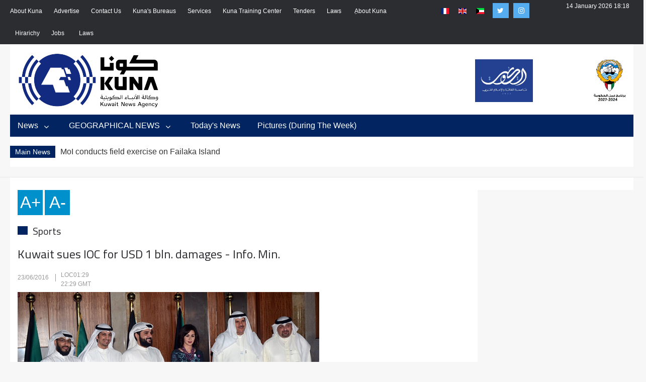

--- FILE ---
content_type: text/html; charset=utf-8
request_url: https://www.kuna.net.kw/ArticleDetails.aspx?id=2508434&language=en
body_size: 26346
content:


<html class="no-js" lang="en">

<head id="Head1"><meta name="viewport" content="width=device-width, initial-scale=1.0" /><meta http-equiv="content-type" content="text/html; charset=utf-8" /><meta name="author" /><title>
	KUNA : Kuwait sues IOC for USD 1 bln. damages - Info. Min.                                                                                                                                                                                                        - Sports - 23/06/2016
</title><link href="https://fonts.googleapis.com/css?family=Cairo" rel="stylesheet" />
    <script type="text/javascript">
        function goToKunasOfficePage() {
            location.href = "KunasOffices.aspx";
        }
    </script>
    <script src="js/modernizr.js"></script>

    <style type="text/css">
        .protectedText
        {
            -webkit-user-select: none;
            -khtml-user-select: none;
            -moz-user-select: none;
            -o-user-select: none;
            user-select: none;
        }
    </style>

    <!-- Global site tag (gtag.js) - Google Analytics -->
<script async src="https://www.googletagmanager.com/gtag/js?id=UA-2013487-2"></script>
<script>
    window.dataLayer = window.dataLayer || [];
    function gtag() { dataLayer.push(arguments); }
    gtag('js', new Date());

    gtag('config', 'UA-2013487-2');
</script>

<link href="css/en/bootstrap/bootstrap.min.css" rel="Stylesheet" type="text/css" /><link href="css/en/plugin.css" rel="Stylesheet" type="text/css" /><link href="css/en/animate.css" rel="Stylesheet" type="text/css" media="all" /><link href="css/en/transition.css" rel="Stylesheet" type="text/css" /><link href="css/en/icomoon.css" rel="Stylesheet" type="text/css" /><link href="css/en/style.css" rel="Stylesheet" type="text/css" /><link href="css/en/color-2.css" rel="Stylesheet" type="text/css" /><link href="css/en/font-awesome.min.css" rel="Stylesheet" type="text/css" /><link href="css/en/jquery.mCustomScrollbar.css" rel="Stylesheet" type="text/css" /><link href="css/en/breakingNews.css" rel="Stylesheet" type="text/css" media="all" /><link href="css/en/jquery.scrollbar.css" rel="Stylesheet" type="text/css" /><link href="css/en/scrollbar.css" rel="Stylesheet" type="text/css" /><link href="css/en/flag-icon.css" rel="Stylesheet" type="text/css" /><link href="css/en/custom.css" rel="Stylesheet" type="text/css" /><link href="css/en/responsive.css" rel="Stylesheet" type="text/css" /><script>NS_CSM_td=269158929;NS_CSM_pd=275116657;NS_CSM_u="/clm10";NS_CSM_col="AAAAAAW9XLidC06Bxh5kDvgpJ5iyxASdfFfkOw9cHHuOomVvrWl1hN+ZxtVOSZJd+yK/b9D2Z0wWpMmVWyEsJ5drSg45";</script><script type="text/javascript">function sendTimingInfoInit(){setTimeout(sendTimingInfo,0)}function sendTimingInfo(){var wp=window.performance;if(wp){var c1,c2,t;c1=wp.timing;if(c1){var cm={};cm.ns=c1.navigationStart;if((t=c1.unloadEventStart)>0)cm.us=t;if((t=c1.unloadEventEnd)>0)cm.ue=t;if((t=c1.redirectStart)>0)cm.rs=t;if((t=c1.redirectEnd)>0)cm.re=t;cm.fs=c1.fetchStart;cm.dls=c1.domainLookupStart;cm.dle=c1.domainLookupEnd;cm.cs=c1.connectStart;cm.ce=c1.connectEnd;if((t=c1.secureConnectionStart)>0)cm.scs=t;cm.rqs=c1.requestStart;cm.rss=c1.responseStart;cm.rse=c1.responseEnd;cm.dl=c1.domLoading;cm.di=c1.domInteractive;cm.dcls=c1.domContentLoadedEventStart;cm.dcle=c1.domContentLoadedEventEnd;cm.dc=c1.domComplete;if((t=c1.loadEventStart)>0)cm.ls=t;if((t=c1.loadEventEnd)>0)cm.le=t;cm.tid=NS_CSM_td;cm.pid=NS_CSM_pd;cm.ac=NS_CSM_col;var xhttp=new XMLHttpRequest();if(xhttp){var JSON=JSON||{};JSON.stringify=JSON.stringify||function(ob){var t=typeof(ob);if(t!="object"||ob===null){if(t=="string")ob='"'+ob+'"';return String(ob);}else{var n,v,json=[],arr=(ob&&ob.constructor==Array);for(n in ob){v=ob[n];t=typeof(v);if(t=="string")v='"'+v+'"';else if(t=="object"&&v!==null)v=JSON.stringify(v);json.push((arr?"":'"'+n+'":')+String(v));}return(arr?"[":"{")+String(json)+(arr?"]":"}");}};xhttp.open("POST",NS_CSM_u,true);xhttp.send(JSON.stringify(cm));}}}}if(window.addEventListener)window.addEventListener("load",sendTimingInfoInit,false);else if(window.attachEvent)window.attachEvent("onload",sendTimingInfoInit);else window.onload=sendTimingInfoInit;</script></head>

<body oncontextmenu="return false;" ondragstart="return false;" onselectstart="return false;" class="protectedText">
    <form method="post" action="./ArticleDetails.aspx?id=2508434&amp;language=en" id="form1">
<div class="aspNetHidden">
<input type="hidden" name="__VIEWSTATE" id="__VIEWSTATE" value="oMHHIlaoY9ROEXIpmeN71zVxDSi0zOj6ZJLEDfbqC8lac2o5iyKAPvcK6QbE8OWGNJOqxCiN2TTALnxPWAK8VLj3WOHmf40Yj+RHbEkaoPNN1vKXr2bynxWJGlRKOYwDLvdD/yCFdpkfj0+i/Bam9IWwTUFCWrxwniFrTqwCOytktxoKMjpR0a8fWLNiwy3I8FXWvp5sQup60OqoSSShN7v+N5ONKjJb+0+syPS8egGL96Ukp+Gq/scW3XDAB9U4XYqa1c9bs2OfUEKdBFv2SNp3F7rICsBaka+E0CVzpGaejwCNbQToGsYlrssorhlZnBiBAnUkcEN83euG6zVAlmz2ecjtQO/JxXs3EmIzafw7Y7FcAY5B/c3IIzSQhBgjETjWOhq1puCd1w6MwL0Kuw0U3s0JMVEo+uFox295DlvnaCYteQ6/ZLYKps42P5eXi4nqxSBqHudRM5cElVOZ8E3F2DM0EEWEzuAXgCv/EW32+ezBskw6onJtVxZMf1ncEMfM3mxSz6S/ZIEK5OvJhOw2pjRogJ7lzRHk8fz00ERFCaqYHuDaxoDXeK2Bl0KHLzMQVsDSykzYoHq4jcfGGKcJRxGHJfZvx02JZDHMn5q2p6+1NSuPPKaeGGuD05lbT/NdHzLfwqMFuSYnF09GxmsAomtXycRhzlJcEIMkETX4x/t3nEfzRc+b5e5JycHJX8HqPDcFr7vtRiahlLy/1AGHi/[base64]/mV/k0NrN82kHawYuUnANO6zYKyg8Ce+wP+ob3ZT5COF/Wdd5pRw0b6TTzJMYutHK+dJYvlN6LrG/u3qV5jZpEqjmIsC2xtNi8GtbOcEiz9iAekFZtdFO1oasu9l9Rz2KGDWqyQSvOEys9SukHKvxXjOJrZ12EXaS/wWRYTsk90QuGjSNk1YmwHLQ61ea+xEy5lEzt8Ke8cxBrRZHwdIqGvwRiZTbNRl78APe4sYWLNXJ4u8EiyBOVS/Lkqx9XgICM/DF9mWJ6BfyF9qyLnZ5UblfUCm0NkiXlieprBUBdSJA4e5zxXnewGUaSrjvDrbtmqz9hOUpfN4IGBRkDlPo5pC6trCpSXGob9i25A2GaSg0XFMopWNDYFvcDYVamUEbMzDoFC/6c69KMR+zXHQ1ckgOMB2V0hM4rkYFmYaZPb4Hd3Z8Gg92GmdUwbvA57227I6uAA7p50gWahPKEwd1rki9Ov+CGhDmC3FUbLGEWPqR8KBGCWacJf/qatUzZi7XLQdka3JKbiYk0u85QZNPqUle1y2m3CZ7uLkF7cG+i+2HJY3uWdIYx5c+T/kqJQBetuPUiqOuJ4om0fDCqFmR49iRE53kq6KZY0DsHlnj3dmTHq1/9KaNQ6D6lEzgc9KoQeay3TZw7KhdXfszFSEn5NYryC+UmttYR8NprY3sbwgt7dtZ/7nOlHhHUvf6gXucHwWJBkcpDFrgx8IehXmSnbLyzd4M8QNkAVE+i3uGX9yvm+MhszMjQqBCnbrgmJhhJ4FADB4q+nF5RhgZv004V5vNGom6ZzMcaGvFY6w29/KHQeDXRkHY7AUEQPfxGU7qfXkxSJ9LlabQIDY8Wpo9dYvdNS7lON5tDtkTxDesMbzeu380iTeeEqgRPiCinkIIROL5rvveZ8gVtuMr/qIy8lkmKPRUMq9MHuSO2yDGjCZlLjBHt0AVVRHUkAAzMp8tHU03MvfWOhYmkyTCovrtthB7bWM6cCV3EPu21VcgYpA+cdhN+98vf3taMfn8AoLsnJiBn/[base64]/dH1QgzKlTkfjF40KokJIL5S2ekNs+JrkfpDh4bshliwAhEJ51XoOtvvGnsbiM6/jWQHPFELzYehegjgkWWnO5NTrozUWDHTqbFe1IhgzbdY39SU7nbdWUsOR1VAzIhnE8kPk5/pDjC94mVDRqSGojlIRAoSJ8oNU52Rkvez2kFI6DiQwajZqT5wRjHkp23NgzmCY18VyQew8QO4oLZ4QAB+zsuWmh0dXPx5TnfWvfsCDqYagBx241SDq/LuoUbFZZzVbIeqQ+sTleaUVAolV8FIz83SsoiW1+kMMd4qaxAWmxVOY4jePLqhGQSoiQXI8rVnAmPWAMfqr9bj8brVoGgkDYlQhXaD3vkFbswmqDwYyklB0/2n5X8DLsTcKfGDsZ1qRrqGIPVIyeG4iA9SgyfxvdrNeYKoa5MlIzkcDL7GY7pK6JNXg6GEK3xCYiBs8W4ZuRvqYnDeGu5XjFR70TXjhqKjia8FTc0S53BrDjChPDjMzVBeZO9p6StQhjBMHBGIIUXj7ezR+PxIninoCOYp3c/vQGTutp1ZEcPmLXJtiyNbRJokAqyI+z0jCI6BTEhKgdDuil7YOJZ63i0gCZVtvc5QmEwj+sqX0+x67aywDLkzjyulVh+K44wCvv1eGPs78jJD0LTSMhZURLmfcb6NTHl5JK0L+myQa9RFov/ekcOsUCn3T2NNAIw3h9IeoaPjG5/Ov3h2unvkHekFtL/9sNp+CmkciqW4ZTRZt/cWBlG0Piv+J8tvRjxKxvXMhBoaTr3dbTp+JHbjoyP1plneK1uN3GGP8SCoKAbU0T+lQukXK1gX0w7+ajfnmPBsNJmQcJIGy0+/wt1l70DRF8OTtdm8W1VB1/E207WohwquzPQMefVCdeKLlt3zk1vml6lBa6UgUzhARDK+MUEgdsUUWSqhmsL4Rmokw9w8faCcUcRngv8Q8SZ6SLHMMPds2wlQdfeGwTwAcvYOCzD23RjY/7r0tzHUJLbRM3yr1gtb7a5ZCN4daTl0rrtw8s5PMsxSapQ+5y92iWwiYn3Z9+BKqRte41G0/crslsWZTRJwljMjMcv9umyVUnumJlgzXY4QTjXUBYaArdoDwjs3oradx00EKhnh4DIO5reEkROkR4F8x71jaAmz+C7uJb3xZHvXRM9caUnZy0zE0jUMaPZYHUTZaxw6UYKUgFkB1/MI6Ns6zcgIJ3/qkIzJPwf8bJJTToh32DCJbnLJjtDzdadNnRgIA6CmgQgxKiSxTTYIDZnMaCoCyRDu67zE5L2m+MsdCzOm1xNBa1v7OiiSqf3XqTBmsdV5zAITjibXjnov1EoRwfGhT5BQ2QBDYLJtr266XPoYXEFb5q9FgK8v8LeDK3HN85hgCaCIjmu6sQQvey/RodrAy8gxCO0JkHF5W2dFhiUtC8es8nQ7HjmxrSFYwpec4/45UtDefUw09u82LvxI29v/uu4L34/ilhKSL+Qhuc7a6mr0ZpQO3uYg/Ge0PyvrOtyIHKNwLeZEaTPhJyrhiXw504LsRkU0i04L5tnkjrJ0PuZ5PAzCwPi1MjkYVivSxX1sFDTLynyhGfxdrTHH/s6nUOjIzBMIT7IEauGMPmmM4IPRKu7IwOGZ4sWMWMeENcG+0sM/ykROD+bDHpDW8ooKTyiAiT1toAIjDww0cfp1NmnqKXwBjLfsARtD69YevGzeHFegRzr42SRNP4F8ZJG+tXhhme39cOsLbU/o9A8QAyGgJhAUAU7AoKdRUWv7LUazWsCXmU8FtVd3qL2IgivbDG+kCA3O0Q8ZI1NyFbAj/abR9i1p9bTmIezqsTDmJqLxY+XKQy7f0W8F7ZevHsPkoasA2Pao7h/xyi/RDClzkEoVI86bfiDe1vmlxIj10AoBKqaDMh+/5857l9FT2lPJH/[base64]/34raOJFa4+Gezg7YXDsmocDTWWqdmsitQVQC0kJJuQLUPceOpz9/uVKkeWu1umJY9Cs3HY6TrQoIKy9dWYQ9c1W7pi+4U1PzrVz+pbQX7Xm3/rUDf/BbarsDZpWLH0KFSTowEScrm6mywK1XtbbEePxEECf0YV3JOpG34UYpNXVBU6+vS91H6NWuKFnZApqh1FhDB/l/[base64]/Po/ZtQYCIXFFMIo2O2fjGWpwQnYU1RfVxmUoMjZdaZMfqRnuTLEgmSMXVoGOEUrFzlDkfxYZFBQMJDtaj29qPyBNtjMnsMgGKq49j/l7qcythF7SdgBhxm5J5fKq0gkZqYUYaZDowH9lb0os742DsdMrZ2fhhbRmtuE+gkMe5B40ggEw6ndGbP9WV1F3CwUaC5DrleE4kTDHM6e0BXQGRvwuLai6ICaKerv5r05UEZl5RInB/0IdypiLsTSHcD1Nw6lhyc8utzwyoquyBDNrOJPrUI6dYZTRDsHcNZ4Wc9uwIdnXWkxFZKacty5RkEOYfxmYJuJBt0++SoaWSHywVHzgPZa6xvbYQociOKm40KYWwsvoe5m3K1pI/iJVfQ0VMYd12ppHnyCs9/5zHjxRAp/yiavAkA4aYu9eOVdHAZzTbK9HKZywQwkwDxMAm2XsQYpDwiZxd3OHZdeUpZ1aYCXFz3eRBw4PjkkPzdp1pbyJfxjiXJKhhuCk5km4MiV4MWl1iagnwOhbjeLfvxpKQ68Rp2D7YWBreGQM7q3Ng5JI85/+wg/z3aN+UoEi1KPvyMCp81g3anQXYEOpZpoJ+ixac28EZbk6MxilBv5YKZMhwujSHXR/8IQbgAPqod+Hwt0lkEoqE2sgyOjx1dG8Lf2A5ldwVqsfrm0/eXovOMBEcM+azjoq/XhLH3a0XpySyFL2u7iaBZ7T3efZUQ1E/3kmScPXPcE9Eq4YcCbGl8xeCm0Oe70RfzGnVmsiwvyNsDNQE/uMOGIB/KklfkpcCtrxwRMErl12Xm3mtBUkT5efqCqZF/5c7OkddawSujnitxKu9DkbDyy1d9zh0meho5mT9/0J4Uf+8Za/M+7rhOFy5HylNBhCGfm1k4FXl4EEVRZ47EvYtDC5bctNEwLnIv2tZVj3qIJjP2DnLbnuyTD7jTOPx+pul6J64oCgT3BxEAMz37r78evnI0D0ZE1NhCluqZTLEIQULtER1NtHDVul7KZA+7JWULIhCmhOYQqdOAGYi9s51ajIR2q8AzGqBZFr/gkmvxFdnvqZz4n2AN2QNWu01tcFn7YXzllzkKnY7ZQVwQenqiDS0NqoGPpwnFn2e7IZn/43TauyYjILN36gd7KBOvSD2JtjBdft0gEImB1ANgtK10zeBCpxYM7OSGAFPHSk1FsGbH8wKplD6HSTLKmiKwFlHFAnKmf+wV0Xv7Fz4wboLt/7CICvMP5NCZaD1czYy4+NGrxBkfzP0GkBuKDWg3B9uFzsTwcmQsVikJlw8e51fL1DZEqhMlWIL7c+XCDjMbmadWcTPx6ywRqEMGMaVtFyn+Ag96Sv9tYdnV4Hu4WYhEv+nBPm1pK1v0Vm4Tpr1ew5/z/317Fj5FI12loeZpYiyEF0X7j4qU/vRtsDYyTnlX37Yx5HUxj1ck0vP7tQN1GL4P4fRf5lQ5Ge8IYl8PR5ghnISNbzGSrkJcVvgpzkO1PYkIQsNPEdYKlIEtGqVTvVQQzggXokO7umwzC1/KXGG85wjL4/39xwLSBZXpVebbwffWPuEmq//T+FNElWUtOODizV2cxqof+lRNLmEtJNJFqmkVw9o4ASjGSM4FlAbSx1wr1PPBnMjMqg9ewX41/ifF38lF9vBrET/d4ApvP3GTsbp7VFXTf4ZWNLVKxVZsugWh8li/JcCtW4WLY9xFbtHkIhX7ZNifdfdyr472oVWUpL9AoF0mOyJRHtvpY6eNGVIhHtQOdojm7PwREJto6GtK9WAPOXKnThFe1dRc1vUb2Myvhjz2I3wO54PKnK/jEoVN1Kelt8obUj/aR4UKYlI5aGYPmthg0WRc4V2epmHejs+71dKSpwY/MCUNdzOrRonMGvIsIriDH9UW0Z4HYOfTkpO7kbTr+608b5u9Pn3mxp7WvHN0zayXMRaFmxD7WAV+v9j4Kk/QwsavkkDB7Jxjs9pRSjwIWO8iL3fUr0UBMzY4Fa3agxIlnY5xiXtX/[base64]/va62jsL7Pf4Fzn10NeBgSdDJDvH8GoaVmArIe2uHCRZ0xGfsqcI+so0nnk8bcubWYTkasZd/a2C9XWve44ITOGFEWmb9IYQ/Z0uqEqVzosRWzpVe4pCvLtseQB9ieNtXrvJKyq6GEmlmhWikWRnaMVmFiJg9A4vi9Q9cAR3AnswBkQqq5bIX3enz6/dnZNDLigCUiYwMcnf1lCQRAgz5/4GLarav4szPgSLXuWHDjn2cnrm+iRVSpMFW6Dvfa3jS7SP1OEShytBLLrTRr9LzUaC2ujGniqIupD3mo+P2gk7EzO2K8BH8Pj9h/bQs6WqcS5WBCq6KGQ/M7icz7GV8hlN9+jYNaRiPTY3mrZdl8Rovjlr3fYY7c/XoXjyerJW0gf6QaOsU+AlgFsecpzWANQeBaBoKEjqk3386tb4QDFT9S+LHbfJQFnkocUz+cKWUItBa90NuZ/fCFBV9/WmSvNI+I97nz4wR3fBHmGupO5MXIMWojhmMnZXXac44UiZcEoBFN84O7jczqzN1g1KEmX5iv247Hm+0pDU4uEF3m7AjVIt8d12jd5hKdc/t8+PCibYYPn5x20dW0EpRyCp6e+s21rX32lA2jzSqKYvfU9EOnxGSpNu7rnudML0FFPNCFsxs7rhxi9K1cozyTSNKNwYBuM+mYvnqWW98Sw9iVSxsKsotWbSQV4gl3HP0dQgID8oo1Pfmm0qRu1teZGAGUOkAteGVerP/o6Ot4GhJPz8nRohIpmXjrFxbkTdVHz+mQ0eLq0tLQffT21waPjcHGvk+YS6vyL3/pvCQJNoCOeZ5QsuqBlJH2yXQFoii2xh5P3M/DS8Bv+YMuISwEhn2GYOkPgsrH5YsprhEt3AUuqJOgMTIinmfc3KNJ5jVGl4egRBe3xuM/HHLVT2vEBi/5D3oRYHPDsYl/7jNTkf3c/9gn0GMeEgm0gk6jEpogCX7dF9Ag7NrNQNwC8Q+vGPthRp3+ZySFzzkJOuWiAli/rLhxYACNHfuzjGBEWfddJvXT/9dv5AJRbRXlxf6QHn/FtHQDlKtbQ73IKYRAtErUrDrhjOG9bWcJwucqtI6FndakHX+NcUbyOFP63DBODa1VVY/rDLUu6zW2rDyv0Q6wSuY6vcT1vLM+XkuzNDgSXLiymg6wHw+7jippea1ZCL9RHx271N+Wf7bmPhDRDYJ2FrCFcZVwq99CHIvUS3lOyWWYYgXEZWWhw+KsV7SRkNFzzF3nygaUPhWCam+z2+wJnXGWRnT9x/XUtg3u4gaBPUl89BZwxA6/P3evIGR2K6LpfeDW+klo27DrjFE2Bt58wMpwYsszo63gPlB5PD3qGSydNmRlp5eUZW0JPt2WxgzZo3H+nh3AvmRWPp7n46s5vuKcQ1uT5C8yKHuPnwhRxzGXtnKdqgT47uGrXZNGY/s0t5yD7YjeOBd1LfXtxHUyijsd4+740BZ8aNW2USmyHYv9r8W+U2dr6dBbkAoKWb0ZW8T7orvcaGWNdMxqgDHX2yQ9D8U1PX7kp4nvsGe6KWBDWmFV0g4mHUkvWNPk0OokFL7xyQeMq/yoOE1OnvbWKenB0bwb7Z7vASSdevjbGmV5aV38iplEUPi3pSczvh8Glu0AsoVCjiMZrbDSVd6DuzBsGF8k+e8hBHHFPA5hE9RFaT0a1Kdvi3YEhSjniANCr04cQ9UkYok4sX5/yb8yVZphoeCRuMz/139VWjuTNiktk2i3IMlxVdapvFTgSIY9CvcBWHrlWD/4ACCl+JQhF0C1IL/acE1az7199bB6ttKczH8h+MnLBmTRo/[base64]/0+9RWWa+iD/[base64]/[base64]/OvMBAzfHwRkW3n3lxfJVamlB3j5NqBroQh52i1eitzuKzp87IEZEAjl0av4v9hRJYswpaCKOGk1vxGBS42lfdNSZ1B2Wdu274dEo8u6vUc1epEpBPXb01c7YYI8I1fuVsMaw3vx0EiOrG03lYIWFABfu/pd+G5eketgKGz0L1wwDoez7K+Clb9AeGEcYPGBIOd5avqWyJiEVRa8yULV6VFuS90IRxjNVTyNasEq8uzVibp0Pyki9rK/WeFFUBTWrlWw7fdwydwFwApyK4wjmx4gwOcF1ITknkBKiwZFM+kV7MkXrOs/[base64]/[base64]/83SL+KCkvXlvUHCe+LcXk+dR/aPfXsxCAM6SDITYWaIGBQmoy7nHAad/1HPDRSn5RNGzszzvivl3PY5GoJev7UdCpdOjxPLZXVdfXSnwAk9GCmn929C8zOeezyorIs2gh3GrkNBgJe65Gz7ekraP+JRS1/XT4u+ps+TEoIEg2Ji/O4S9lIpnNx6V/CfLVb/HmZCdXJMf1Txf981/dd8i9JYceU+HVLOdUon9zUv7PxNAXeMP99c1IkijVyT3ee1slrKGjkki5AgLZMlcXrrBKMPJO6m5DPgULGhwRuzELzyXEZ8YO1gNyUIBQR9hpsyJG5WCTIpSQC04inSAiUfd7/aYri9Xubhgz4Muyf1t38CnmIXo5o5MwFMMwn7aRcRjILvAjaYq81Zc2pmS9olrwvlCJOQOBy5XoVp/6hcewlpnz1aqHa4OjHSasRLe77o983JHFqYpFDkNoe4iDFsiBPSQD++V5WY/tplUJL5bDDuN0F80QfRLHOAdi1luFtd/q5KVR4JUFraEdS/SO2iCtn/uZghnmrk08eHCxQmItxLOYG4tWmYUsepFsZMBSvppiOJYAa6kf+y0DGqRIqdnfKw+ODTSwiDV0CRG2E2NbI2sUVJA5SDaLj2q62yaqQiwAcMEWgmjlHsgMxA7v3WHxmgGgyVc85UzMKIfhcAu9SmLV+7ct4qud/zItb7wLalvFiFXJHz7KOymiImpPb85+XqVQj/uLfmEkf8sru61hgePlu+N1AEsBtHCYyrZgKmb2T77CempMXhCvHoB79wrmZxddJs8dlv6J2cT41csgKgWL/51CtMUDn1KAxkOWpMiEPED24/IzTFEnJNY5bIQ5NBRLp7okJr1fee6JnHKohz6rivSTP73Qisg/zRzn7ThZTJ5MrRs0L89b3gKlKFwBw2S1joXasWMj7NRxgmnE7wAt7snIqZIN7YKSCKpBgpkLPH4y/klmuuEGxqLxEmyfhsVa5Rz1MVF5jhs6lAMa1U1EeCqxwrUIVoNPcdVz8iVlo2d+QjPZ5UkcsD7Dfu3RA8x0tuCZ+6ZZDe+J3Grax1WQRibUwE33DqIp0p4gXdK/i2PM90Dkmn+QWk2JWYszop/67wTVLhLBkfhT97s/Uqg0CUbyqzhIrOCibJxd0Ti9yLGist+PF73wxpDk6Q8E1x8bOcMKcfm3eztpeKHjEERO9L5BjSJgGjGakXri4r10ez1Mq8YduUAQDz582q4fILz7AvcOvHzEThLIZM5twEh4wQuSIl9ObrsOrxDf1e8QJIShuRmYoDhd/kQtAc5xUzJ961wvIQ8lZx1wg94kwR6RbBneqRb4tWqGTb+u+kQdSaMQqExdP9XjpgspjaY5G5UMigjMdxIhQajqOxv4WZ6yMBZghKokoDWK/rsZJg1q1w3Wcp5gDkhJ/rsJiUHAqjyvFUx007f4JEZtHTkMh9QFzhL1K8BehYrWbEmv/W8temeQlI1VcoWAVRX+R5JwLZx/+/9W1Aq54YErSm1xC24DvK5rEtDqrhxc90sX7TZqFhagmSgIW4/gttnWL/wQLspA2OYKRQPWdWFJND/89OTDA43gz+cHfqE0qAqvuc9znLBiNg06s1xKg+Vi0nfMBcsShH59St/nnfuUyYxS2clbAwWUy8WsXrqybkuQdBjiv764P5RIMxjU4/6X+0Ej6/IMnXfqQGLnBJttYd0SmtLVuIH5yQIfK+uHpigIUbkJUsWfAAuFUB5zE3iDjt6kUQiw45DYtyGU6chQcc4l6dCr637ROqFQdYUy+ed8gEpWG8kqgE+qaPmH/LAp2GWvnk9qnSppnjrE+V3R78ouV+nGVoKLP6ouQzAQS+Tw1fcTpE4nvvcxGCsUWDKyOc9E7WiXJbFGdfwCsduRoKN7G2VSG9mmtfA5TrVlKJEsI9isp4ARkGzeMeNEa8VIazNU/R3vVu0UH2s8XUV3AXVnnpKqk8EFgVxQXHIAoa+HjxwWF41MZZfLfdJVqAOScmJYFLa4QraUHmqoGPqfDpKMrYnNe5v1uJ3207Pba9IFTOXDsuvTLN9uQU8xrzEpIvGd+4PAsw0gEgBy8evHFwQK1o7jjPr0Ogs9viiY/L8qTN2kwIDFKeGQN/8jNVfunOokSE1EwLSnIa7OYspE16PPoXxrHM/[base64]/uBi1BKgo2f5/PU3MEWw/gqnrKGDbsBswEQZUuTI7fXglaEK54Kj7X1VfcP9VBgYqA6Guk2lorU9a0u+cv6Ma2hZ74c/hzlLXfZq1n2PKWVkK7FxvtsnlZSyBaJPMxphFqMSGV83vnK08T6wXCUNvdCFNGoO5Y7Zf7EwjK94hZCewUcLI3C1NJors1tqGQj9JQZHHua7xE44A/89n7c5iXQsCnquuIoP+yGC1mwiEwRFIh3oqez9i2SMznE++MkLeH2kPNYee+BGp9CrLqMh+yTnXlqRer0zU4BBDNv5znkc58jJ5Gaf+V73YgY2275VGyWQAjdHY8xDwlbdltzIasTYjB0jBXl82WWWMyaxQh2I4044kiQUF7v6g98nUFtqmp9oOgdN2FGgWP+/mPWZW3xyf3xei23icik8hdWpzOUKAquwX1xbFbX0BZ3LF2wvLqOmeJvTJtnPtIcdx8/V0rsZMUAqfDMQjEAaeZ5gsStQPvr8LVaqV2gajug9j5XLMswP9jEDDmw8JAXbYi+7pCulHKFfK4d8FaWUXDtb7cL7G5b6D2rMtPMHq2u/uY/TLJ47fzTSkF93+5JknCp2E9LI1Isx6nFEURnT8O5KRfbgKclD/4DwiQwzRbK+PzL5NqBmTv9Ipt8evJBhWglCZJlI9iqpb1KLjSnSCdLLuP6Nbxad9XHkL00SggNMIMQf76ULbEm+CHAIz49x2XqxmWNIUKYdEKSxDmqpPLBxgattb0MYl5RHJl0IQ15O+1KAo7XrQg0S9ASWzzTJb6AVsyLqgmqa3nDoU4LlX1ub/glF4Lbw+h82kPig0jCdZowl2sgd0R711wT8WN4Iz+g5/aVLhbBKmKIw3INde+ef9WkovjotOrZVxZggnwhgBmYHm9sbftAQSG/3dki/daGA6slA7mNNot1t3Sv9FCIgatz65LRI2so/8T3buq87tLdzn9EngHdqMdva+ZyZ7s9Y+MflzEb2uxGhBpz8iobLEP/1PWlKJRSH/ieK+5BK7o5a6DglgVKP/i2genGfDenaK+DZ4NXaPHtWbIaSSN5aSZNHjbr0j1GGP6Q4LMNyvbuXT5EI/BOZ8HdpJ+Hy5g4Iz/5UYxS84KiIfSmqlcMGTVTJr80LbMRA6qrasWgcqi544U7C7pLTsBlg6a1Z1oGDnBp2LcXXAASSmhPAhm09Dot5+NTUqTsECM5y9dm80NLz3jvW2hBFLmcXV/hr0SyyLUpRRyoBzk4wZIJxImQj+F8x9Odm0kfz3x3eRfwDpN0+pxlHiZtUrPgdXXLqzyj7Thj99rlmpZ3lPoP9zZIGl/YDwlGfrjL9iL8YCLGevDxEuktaRMwdlRBDx+TQQ0tamYS4tYRCwGeN9FodzEBscsaSxLH5TneJD6fadjasHnjIdG/[base64]/d25zubYiiy+B7A4CrHXgsXXmSNbjr52TH8bFcy9o+H9+nzleBGWIxHvfD5WJJC4Fe/eQq9XqfJrow8tU2xey89sTt2sf6FryvkPbXcS2quZsp05GBlRaT6hp+qAbfKTBAK2aBRtQi7QnwtB350aYXuhn3mmKFFuZt+VRh+k+26Q1KSkThLCJTGZETsgGO2Dni4SdwItzyWuBGieMnuShYJJtIalyqbf6Ai3YVYAihBe7CczXM+jxiV8T/+T3NOUnYBFC+RoCkFJ2gJjqf588Sk38Y3OOHTxAeWF6qwMgaUHcrHgF86C0v+PMJhsa6r/WmeL1FOIIzGlvV8dLUgDvs5bl/ohY/u0KfiZw7+7hcIhAH0T3TtLt5eEapEYqXdsNAGDdO25nJi0czijwz/[base64]/0/oMRg1Pz+gktH2P9hXOJaZCm/oiKsKkI/tKcv/WhCOWT1S448jZH8RvvqHAVb2vYDquVxwZaBSverXGsdgDg7J03/lrA4itw5GOQ9K7Ig5fUwWaTHhwcuvtZN+LeDi2k9hMxULFmRVYxJWzRd3nD27U0+gLCKy8bzAER55jL4AfGDcqV0bJ8lweFj4eJpkuTkgdgkxTVOTJYZbesLDeMQ2vjKNRDWsQvSR13BhQ1JotHTOzm8jlA3/GLfzTX+ARwL2F02As3hY7blmjrOsX/ISsVldRJE0ynRxKKQM1d8BP5HMmtvOaPcdwJF4sB0DZqXLkDl1T5gS7HRypliWLjnTpDe6OWbjjnXbIaxW8qWikVGFv6r1q+uZIky44DHfFtW36Z+YuppQsWSgrqQReY3AQ0kAnfPN/L3tliLztDSxpXrlFrG2i2OVwUsZflDiCCesucBEhhj1iYYOl64nwFavlctpO54i+uNGmTd+YElusrfXcvoVqW9F7vKqUE4Hpy3u5lm9toyHGwBJP1EFos5b6xcANTODT2xrjVm50oSzqfVtAxk0xJqohZ72DF+M+njakWevSMaT3vTRnD5iXgN+V4oAqhKl/[base64]/NypUjGB/BMLZVYI3NgzxA6juGau6UGuUQSFczd572KCg+QWwn8qc2GZrsgMzkLXjRp40pYlYmc/FetdeghfqEZJ2am5wIVq0GuB4UGXODgXznPJt+klQs5rFKt0O7CBhzbOBW8XZ5U9nbPVJTQZHwViP5tcca8ZlntxnYN+LK4CB7dgsEmZgQO1BiXZhmRZbbY4tOSO7dlpgefUAQb+ug/iC7G71UpLJ8tc/24QiZEdBd1LMEFgtgWnlF8+gTBIh3ZTi/9ry/1oZrdCg1/r0wxKIt9HJtADEbY98E57nbHRvjQTaOSFgBNsdxrp7twLF4t+XFp6OmGeJyw3BxUEdoEt73fiKbYmlLHwp+k4qY1+a0PcHkt9r8MyQSr+nmNpWXXgkwBfwpp8IjQn3nAkKOs/MRJsWPJXn8ugykhAd3VI1bBkE0vOHYiz9W6RHidZ5RIauZ2dDXuP8T+MwRibiiQTNl9w78jHk+2AjXa7yRszs1t4MqLv5QXnCx6dHiKKuQRtRlba2phhcYBdqMc8Xz8pl7cP9eY2XG7lApAunENy57L7TTY189DeVW3TYSMkNvA/[base64]/wIi9AHEWyiDgrbohogJN/wZKBmRfYbtdIrN0dsRlE5DAP1stdWn8RdmcASuuKvcoQeTXYPDQ0OxTzkiHTzv7m3HEjsjHNxYEq8p4ZYu2R59JKBsl3V7WXF2wt7NRvMeyk+HF18/lKMMj2OBxYAWnA/mfY3oqF1plF4mdzITPf7fwg2vjfbSwWAj4zWX3jXy8a+f/MK60NeWMqCzKIAKSYN3uXlls5uHTSV6RtiyJmcmPzGmuRokU1Cxya3R40+7i6RZ/acZucB8ucoC/Ssr7+k5cQSFGTcxgTQIfUId9st/tm2MuUFCqcQQiKIrExSwhVACSDbmEoEPDNAITOLVhrdrmEyKJmjmY/4znJjFAOiIIyLrRYhQ2JWwFvSlbCwUxJ+Zmo7MRVwDPSGlmxtxpOmaTX6rCD8pLh7NNRDhmrCFD5ZIPdTsbAczirsQgnrjV9WneubYNFqdQgyL9W6xtcnCiRw/9w5o/bpZx6eOqr17GXoi7I4+PNtTidgZ8Yz1Pr2chQRp+7i5dUw49xpS+ACYZ8TnQyejXMcERFD4j3awDEkmDXAfJCF7pJjvJv0uJPurwA/[base64]/366Dj5rfnCsL3Q7bcnNytP4DnMHG2fdsPCLaQMOvdQOQ7tenbPHTM0Dw742jl2oC2acNxL3EacckIYtpyO4K7AlO6u45ktZkmmvsAxJMkU/CY97FDbUxUe3jTKSM3qPzM8uirEEZZZv0W7XMJXKkgCfdtTADWrWdWFnW/CvK6S8vMPe+G9dMRSdoMDicAiCQiOF1BTlnOAE5vk4Eg6cMw+5Ed+d0wlF4O6trV67vyf4LUy3A7OUA7O6vDLEAJnz+GmGjov4uq2VnB7yDO3Uf6Wi6wJIJhyiSmcbRsA==" />
</div>

<div class="aspNetHidden">

	<input type="hidden" name="__VIEWSTATEGENERATOR" id="__VIEWSTATEGENERATOR" value="13AE5B99" />
</div>
        <div id="preloader">
            <div id="status">
                <div id="container">
                    <div class="loader">
                        <div class="sk-double-bounce">
                            <div class="sk-child sk-double-bounce1"></div>
                            <div class="sk-child sk-double-bounce2"></div>
                        </div>
                    </div>
                </div>
            </div>
        </div>

        <div class="wrap push">
            <div class="header-wrap">
                
<style type="text/css">
    .red {
        display: block !important;
        min-width: 0 !important;
    }

    .dropdown-menu > li > a {
        color: #022561;
    }

        .dropdown-menu > li > a:hover {
            background-color: #022561;
            color: white;
        }

    .dropdown-menu > li:hover {
        background-color: #022561;
        color: white;
    }
</style>
<script src="js/vendor/jquery.js"></script>
<script>
    $(document).ready(function () {
        $('.limenu').hover(function () {
            $('.dropdown-menu').addClass('red');
        },
            function () {
                $('.dropdown-menu').removeClass('red');
            }
        );
    });
</script>
<div class="top-bar">
    <div class="container">
        <div class="row">
			    
            <div class="col-lg-8 col-xs-12">
                <ul class="top-left">
				
                    
                            <li class="limenu"> 
                                <a href='CMSPage.aspx?CategoryID=14&Language=en'>
                                    About Kuna</a>
                                <ul class="dropdown-menu">
                                    
                                            <li>
                                                <a target="_blank" href='CMSPage.aspx?CategoryID=89&Language=en'>
                                                    ِAbout Kuna</a>
                                            </li>
                                        
                                            <li>
                                                <a target="_blank" href='CMSPage.aspx?CategoryID=90&Language=en'>
                                                    Hirarichy</a>
                                            </li>
                                        
                                            <li>
                                                <a target="_blank" href='CMSPage.aspx?CategoryID=91&Language=en'>
                                                    Jobs </a>
                                            </li>
                                        
                                            <li>
                                                <a target="_blank" href='CMSPage.aspx?CategoryID=92&Language=en'>
                                                    Laws</a>
                                            </li>
                                        
                                </ul>
                            </li>
                        
                            <li class="limenu"> 
                                <a href='CMSPage.aspx?CategoryID=16&Language=en'>
                                    Advertise</a>
                                <ul class="dropdown-menu">
                                    
                                </ul>
                            </li>
                        
                            <li class="limenu"> 
                                <a href='CMSPage.aspx?CategoryID=17&Language=en'>
                                    Contact Us</a>
                                <ul class="dropdown-menu">
                                    
                                </ul>
                            </li>
                        
                            <li class="limenu"> 
                                <a href='CMSPage.aspx?CategoryID=24&Language=en'>
                                    Kuna's Bureaus</a>
                                <ul class="dropdown-menu">
                                    
                                </ul>
                            </li>
                        
                            <li class="limenu"> 
                                <a href='CMSPage.aspx?CategoryID=45&Language=en'>
                                    Services</a>
                                <ul class="dropdown-menu">
                                    
                                </ul>
                            </li>
                        
                            <li class="limenu"> 
                                <a href='CMSPage.aspx?CategoryID=84&Language=en'>
                                    Kuna training Center</a>
                                <ul class="dropdown-menu">
                                    
                                </ul>
                            </li>
                        
                            <li class="limenu"> 
                                <a href='CMSPage.aspx?CategoryID=85&Language=en'>
                                     Tenders</a>
                                <ul class="dropdown-menu">
                                    
                                </ul>
                            </li>
                        
                            <li class="limenu"> 
                                <a href='CMSPage.aspx?CategoryID=87&Language=en'>
                                    Laws</a>
                                <ul class="dropdown-menu">
                                    
                                </ul>
                            </li>
                        
                            <li class="limenu"> 
                                <a href='CMSPage.aspx?CategoryID=89&Language=en'>
                                    ِAbout Kuna</a>
                                <ul class="dropdown-menu">
                                    
                                </ul>
                            </li>
                        
                            <li class="limenu"> 
                                <a href='CMSPage.aspx?CategoryID=90&Language=en'>
                                    Hirarichy</a>
                                <ul class="dropdown-menu">
                                    
                                </ul>
                            </li>
                        
                            <li class="limenu"> 
                                <a href='CMSPage.aspx?CategoryID=91&Language=en'>
                                    Jobs </a>
                                <ul class="dropdown-menu">
                                    
                                </ul>
                            </li>
                        
                            <li class="limenu"> 
                                <a href='CMSPage.aspx?CategoryID=92&Language=en'>
                                    Laws</a>
                                <ul class="dropdown-menu">
                                    
                                </ul>
                            </li>
                        
                </ul>
				       
            </div>
            <div class="col-lg-3 col-xs-6 social-bar pull-left top-lang-socio-wrap" style="width: 17%">
                <ul class="top-right text-right r-text-right">
                    <li style="display: none">
                        <a href="Default.aspx?language=es" class="flag-icon flag-icon-es" title="Español"></a>
                    </li>
                    <li>
                        <a href="Default.aspx?language=fr" class="flag-icon flag-icon-fr" title="Français"></a>
                    </li>
                    <li>
                        <a href="Default.aspx?language=en" class="flag-icon flag-icon-gb" title="English"></a>
                    </li>
                    <li>
                        <a href="Default.aspx?language=ar" class="flag-icon flag-icon-kw" title="عربي"></a>
                    </li>

                    <li class="fb hidden-xs" style="display: none">
                        <a class="fa fa-facebook" href="https://www.facebook.com/KUNA.net.kw" target="_blank"></a>
                    </li>
                    <li class="tw hidden-xs">
                        <a class="fa fa-twitter" href='http://twitter.com/Kuna_en' target="_blank"></a>
                    </li>
                    <li class="tw hidden-xs" style=''>
                        <a class="fa fa-instagram" href="https://www.instagram.com/kunanews/" target="_blank"></a>
                    </li>
                    <li class="tw hidden-xs" style="display: none">
                        <a class="fa fa-rss" href='SocialFeeds.aspx?language=en' target="_blank"></a>
                    </li>
                </ul>
            </div>
            <div class="col-md-2" id="dateId" style="width: 15.666667%">
                <div id="topheader1_tdDate" class="date-time">14 January 2026 18:18</div>
            </div>
        </div>
    </div>
</div>

                
<header class="header">
    <style type="text/css">
        @media screen and (max-width: 32em) {
            #logopart2 {
            }
        }
    </style>
    <div class="container">
        <div class="row">
            <div id="top-logo-wrap">
                <div class="logo-holder kuna">
                    <a href="Default.aspx"> 
						<img src="images/logos/en/Kuna-Logo.png"/>
                    </a>
                </div>
                <div class="logo-holder hidden-xs">
                    <a href="images/KuwaitVision2026.pdf">
                        <img src="images/GovWork.jpg" alt="Main Yearly Pics"></a>
                </div>
                
                        <div class="logo-holder hidden-xs" style="margin-right:56px !important ">
                            <a href='EventDetails.aspx?ID=1071&Language=en'>
                                <img src="Controls/NewsPictures/b47b240a-4963-4e4a-884a-01b87ca47869_EventImage.jpg" id="mainHeader_rptMinaEvents_mainImage_0" style="Width:115px" alt="Kuwait the Capital of Culture and Arab Media" /></a>
                        </div>
                    
                
            </div>
        </div>
    </div>

    <div class="container">
        <div class="row">
            <div class="nav-holder col-xs-12">
                <div class="cr-navigation">
                    <nav class="cr-nav">
                        <ul>
                            <li><a href="#"><i class="fa fa-angle-down pull-right"></i>News</a>
                                <ul class="cr-content container">
                                    <li>
                                        <div class="row">
                                            
                                                    <ul class="col-sm-3 list-unstyled">
                                                        
                                                                <li><a href="CategoryPage.aspx?id=111&language=en&new=1">Science & Technology</a></li>
                                                            
                                                                <li><a href="CategoryPage.aspx?id=100&language=en&new=1">General</a></li>
                                                            
                                                                <li><a href="CategoryPage.aspx?id=109&language=en&new=1">Media</a></li>
                                                            
                                                                <li><a href="CategoryPage.aspx?id=519&language=en&new=1">Donors Conference</a></li>
                                                            
                                                                <li><a href="CategoryPage.aspx?id=527&language=en&new=1">Elections</a></li>
                                                            
                                                                <li><a href="CategoryPage.aspx?id=549&language=en&new=1">YEAREND</a></li>
                                                            
                                                                <li><a href="CategoryPage.aspx?id=555&language=en&new=1">vision</a></li>
                                                            
                                                                <li><a href="CategoryPage.aspx?id=556&language=en&new=1">Artificial Intelligence</a></li>
                                                            
                                                                <li><a href="CategoryPage.aspx?id=101&language=en&new=1">Politics                                </a></li>
                                                            
                                                    </ul>
                                                
                                                    <ul class="col-sm-3 list-unstyled">
                                                        
                                                                <li><a href="CategoryPage.aspx?id=102&language=en&new=1">Military                </a></li>
                                                            
                                                                <li><a href="CategoryPage.aspx?id=103&language=en&new=1">Law                                     </a></li>
                                                            
                                                                <li><a href="CategoryPage.aspx?id=104&language=en&new=1">Economics                               </a></li>
                                                            
                                                                <li><a href="CategoryPage.aspx?id=105&language=en&new=1">Power</a></li>
                                                            
                                                                <li><a href="CategoryPage.aspx?id=107&language=en&new=1">Agriculture</a></li>
                                                            
                                                                <li><a href="CategoryPage.aspx?id=110&language=en&new=1">Education</a></li>
                                                            
                                                                <li><a href="CategoryPage.aspx?id=112&language=en&new=1">Culture & Art</a></li>
                                                            
                                                                <li><a href="CategoryPage.aspx?id=113&language=en&new=1">Tourism                                 </a></li>
                                                            
                                                                <li><a href="CategoryPage.aspx?id=114&language=en&new=1">Sports</a></li>
                                                            
                                                    </ul>
                                                
                                                    <ul class="col-sm-3 list-unstyled">
                                                        
                                                                <li><a href="CategoryPage.aspx?id=115&language=en&new=1">Society                                 </a></li>
                                                            
                                                                <li><a href="CategoryPage.aspx?id=116&language=en&new=1">Population</a></li>
                                                            
                                                                <li><a href="CategoryPage.aspx?id=117&language=en&new=1">Health                   </a></li>
                                                            
                                                                <li><a href="CategoryPage.aspx?id=118&language=en&new=1">Communications                          </a></li>
                                                            
                                                                <li><a href="CategoryPage.aspx?id=120&language=en&new=1">Work</a></li>
                                                            
                                                                <li><a href="CategoryPage.aspx?id=121&language=en&new=1">Housing                                 </a></li>
                                                            
                                                                <li><a href="CategoryPage.aspx?id=122&language=en&new=1">Religion                                </a></li>
                                                            
                                                                <li><a href="CategoryPage.aspx?id=123&language=en&new=1">History                                 </a></li>
                                                            
                                                                <li><a href="CategoryPage.aspx?id=124&language=en&new=1">Geography                               </a></li>
                                                            
                                                    </ul>
                                                
                                                    <ul class="col-sm-3 list-unstyled">
                                                        
                                                                <li><a href="CategoryPage.aspx?id=129&language=en&new=1">Environment</a></li>
                                                            
                                                                <li><a href="CategoryPage.aspx?id=526&language=en&new=1">Development</a></li>
                                                            
                                                                <li><a href="CategoryPage.aspx?id=542&language=en&new=1">National</a></li>
                                                            
                                                                <li><a href="CategoryPage.aspx?id=543&language=en&new=1">DONORS</a></li>
                                                            
                                                                <li><a href="CategoryPage.aspx?id=544&language=en&new=1">EXPO</a></li>
                                                            
                                                                <li><a href="CategoryPage.aspx?id=545&language=en&new=1">diwan</a></li>
                                                            
                                                                <li><a href="CategoryPage.aspx?id=546&language=en&new=1"></a></li>
                                                            
                                                                <li><a href="CategoryPage.aspx?id=547&language=en&new=1">Government</a></li>
                                                            
                                                                <li><a href="CategoryPage.aspx?id=548&language=en&new=1">Transport</a></li>
                                                            
                                                    </ul>
                                                
                                                    <ul class="col-sm-3 list-unstyled">
                                                        
                                                                <li><a href="CategoryPage.aspx?id=550&language=en&new=1">ICUL</a></li>
                                                            
                                                                <li><a href="CategoryPage.aspx?id=535&language=en&new=1">Parliamentary</a></li>
                                                            
                                                                <li><a href="CategoryPage.aspx?id=536&language=en&new=1">Municipal</a></li>
                                                            
                                                                <li><a href="CategoryPage.aspx?id=537&language=en&new=1">Security    </a></li>
                                                            
                                                                <li><a href="CategoryPage.aspx?id=538&language=en&new=1">Human</a></li>
                                                            
                                                                <li><a href="CategoryPage.aspx?id=540&language=en&new=1">Arab Summit</a></li>
                                                            
                                                    </ul>
                                                
                                        </div>
                                    </li>
                                </ul>
                            </li>
                            <li><a href="#"><i class="fa fa-angle-down pull-right"></i>GEOGRAPHICAL NEWS</a>
                                <ul class="cr-content container">
                                    <li>
                                        <div class="row">
                                            
                                                    <ul class="col-sm-3 list-unstyled">
                                                        
                                                                <li><a href="GeoCategories.aspx?id=200&language=en&new=1">World News                              </a></li>
                                                            
                                                                <li><a href="GeoCategories.aspx?id=201&language=en&new=1">Kuwait News                             </a></li>
                                                            
                                                                <li><a href="GeoCategories.aspx?id=202&language=en&new=1">Arab News                               </a></li>
                                                            
                                                                <li><a href="GeoCategories.aspx?id=203&language=en&new=1">Gulf News                               </a></li>
                                                            
                                                    </ul>
                                                

                                        </div>
                                    </li>
                                </ul>
                            </li>
                            <li><a href="NewsCastPage.aspx?language=en">Today's News</a></li>
                            <li><a href="WeeklyPictureArchive.aspx?language=en">Pictures (during the week)</a></li>
                            <li style="display:none"><a href="ArticlesByKeywords.aspx?language=en">2019 events</a></li>
                        </ul>
                    </nav>
                    <ul class="cr-add-nav pull-right">
                        <li class="menu-link"><a href="#menu"><i class="fa fa-bars"></i></a></li>

                    </ul>
                    <div id="menu" class="res-menu" role="navigation">
                        <div class="res-menu-holder">
                            <!-- menu -->
                            <ul class="res-nav" id="res-nav">

                                <li><a data-toggle="collapse" href="#list-2"><i class="fa fa-angle-down pull-right"></i>News</a>
                                    <ul class="collapse sub-list" id="list-2">
                                        
                                                <li><a href="CategoryPage.aspx?id=111&language=en&new=1">Science & Technology</a></li>
                                            
                                                <li><a href="CategoryPage.aspx?id=100&language=en&new=1">General</a></li>
                                            
                                                <li><a href="CategoryPage.aspx?id=109&language=en&new=1">Media</a></li>
                                            
                                                <li><a href="CategoryPage.aspx?id=519&language=en&new=1">Donors Conference</a></li>
                                            
                                                <li><a href="CategoryPage.aspx?id=527&language=en&new=1">Elections</a></li>
                                            
                                                <li><a href="CategoryPage.aspx?id=549&language=en&new=1">YEAREND</a></li>
                                            
                                                <li><a href="CategoryPage.aspx?id=555&language=en&new=1">vision</a></li>
                                            
                                                <li><a href="CategoryPage.aspx?id=556&language=en&new=1">Artificial Intelligence</a></li>
                                            
                                                <li><a href="CategoryPage.aspx?id=101&language=en&new=1">Politics                                </a></li>
                                            
                                                <li><a href="CategoryPage.aspx?id=102&language=en&new=1">Military                </a></li>
                                            
                                                <li><a href="CategoryPage.aspx?id=103&language=en&new=1">Law                                     </a></li>
                                            
                                                <li><a href="CategoryPage.aspx?id=104&language=en&new=1">Economics                               </a></li>
                                            
                                                <li><a href="CategoryPage.aspx?id=105&language=en&new=1">Power</a></li>
                                            
                                                <li><a href="CategoryPage.aspx?id=107&language=en&new=1">Agriculture</a></li>
                                            
                                                <li><a href="CategoryPage.aspx?id=110&language=en&new=1">Education</a></li>
                                            
                                                <li><a href="CategoryPage.aspx?id=112&language=en&new=1">Culture & Art</a></li>
                                            
                                                <li><a href="CategoryPage.aspx?id=113&language=en&new=1">Tourism                                 </a></li>
                                            
                                                <li><a href="CategoryPage.aspx?id=114&language=en&new=1">Sports</a></li>
                                            
                                                <li><a href="CategoryPage.aspx?id=115&language=en&new=1">Society                                 </a></li>
                                            
                                                <li><a href="CategoryPage.aspx?id=116&language=en&new=1">Population</a></li>
                                            
                                                <li><a href="CategoryPage.aspx?id=117&language=en&new=1">Health                   </a></li>
                                            
                                                <li><a href="CategoryPage.aspx?id=118&language=en&new=1">Communications                          </a></li>
                                            
                                                <li><a href="CategoryPage.aspx?id=120&language=en&new=1">Work</a></li>
                                            
                                                <li><a href="CategoryPage.aspx?id=121&language=en&new=1">Housing                                 </a></li>
                                            
                                                <li><a href="CategoryPage.aspx?id=122&language=en&new=1">Religion                                </a></li>
                                            
                                                <li><a href="CategoryPage.aspx?id=123&language=en&new=1">History                                 </a></li>
                                            
                                                <li><a href="CategoryPage.aspx?id=124&language=en&new=1">Geography                               </a></li>
                                            
                                                <li><a href="CategoryPage.aspx?id=129&language=en&new=1">Environment</a></li>
                                            
                                                <li><a href="CategoryPage.aspx?id=526&language=en&new=1">Development</a></li>
                                            
                                                <li><a href="CategoryPage.aspx?id=542&language=en&new=1">National</a></li>
                                            
                                                <li><a href="CategoryPage.aspx?id=543&language=en&new=1">DONORS</a></li>
                                            
                                                <li><a href="CategoryPage.aspx?id=544&language=en&new=1">EXPO</a></li>
                                            
                                                <li><a href="CategoryPage.aspx?id=545&language=en&new=1">diwan</a></li>
                                            
                                                <li><a href="CategoryPage.aspx?id=546&language=en&new=1"></a></li>
                                            
                                                <li><a href="CategoryPage.aspx?id=547&language=en&new=1">Government</a></li>
                                            
                                                <li><a href="CategoryPage.aspx?id=548&language=en&new=1">Transport</a></li>
                                            
                                                <li><a href="CategoryPage.aspx?id=550&language=en&new=1">ICUL</a></li>
                                            
                                                <li><a href="CategoryPage.aspx?id=535&language=en&new=1">Parliamentary</a></li>
                                            
                                                <li><a href="CategoryPage.aspx?id=536&language=en&new=1">Municipal</a></li>
                                            
                                                <li><a href="CategoryPage.aspx?id=537&language=en&new=1">Security    </a></li>
                                            
                                                <li><a href="CategoryPage.aspx?id=538&language=en&new=1">Human</a></li>
                                            
                                                <li><a href="CategoryPage.aspx?id=540&language=en&new=1">Arab Summit</a></li>
                                            
                                    </ul>
                                </li>
                                <li><a data-toggle="collapse" href="#list-3"><i class="fa fa-angle-down pull-right"></i>GEOGRAPHICAL NEWS</a>
                                    <ul class="collapse sub-list" id="list-3">
                                        
                                                <li><a href="GeoCategories.aspx?id=200&language=en&new=1">World News                              </a></li>
                                            
                                                <li><a href="GeoCategories.aspx?id=201&language=en&new=1">Kuwait News                             </a></li>
                                            
                                                <li><a href="GeoCategories.aspx?id=202&language=en&new=1">Arab News                               </a></li>
                                            
                                                <li><a href="GeoCategories.aspx?id=203&language=en&new=1">Gulf News                               </a></li>
                                            
                                    </ul>
                                </li>
                                <li><a href="NewsCastPage.aspx?language=en">Today's News</a></li>
                                <li><a href="WeeklyPictureArchive.aspx?language=en">Pictures (during the week)</a></li>
                                <li style="display:none"><a href="ArticlesByKeywords.aspx?language=en">2019 events</a></li>
                            </ul>
                            <!-- menu -->
                        </div>
                    </div>
                </div>
            </div>
        </div>
    </div>
</header>



                <div class="news-bar white-bg">
                    <div class="container">
                        <div class="row">
                            <div class="col-xs-12 r-full-width">
                                

<div class="post-widget mb-20 white-bg">
    <div class="headline-wrap">
        <span class="badge">Main News</span>
        <div class="breakingNews" id="nt1">
            <ul>
                
                        <li><a href="ArticleDetails.aspx?id=3270453&Language=en" class='ScrollingNewsLink'>MoI conducts field exercise on Failaka Island</a></li>
                    
                        <li><a href="ArticleDetails.aspx?id=3270442&Language=en" class='ScrollingNewsLink'>Kuwait bag bronze at Asian amateur skeet shooting finals</a></li>
                    
                        <li><a href="ArticleDetails.aspx?id=3270443&Language=en" class='ScrollingNewsLink'>Kuwait's Cabinet reviews outcome of Senegalese President's official visit to country</a></li>
                    
                        <li><a href="ArticleDetails.aspx?id=3270438&Language=en" class='ScrollingNewsLink'>Lebanon nominates Lebanese TV archive for UNESCO Memory of World Register</a></li>
                    
                        <li><a href="ArticleDetails.aspx?id=3270433&Language=en" class='ScrollingNewsLink'>Iraqi Parliament announces 15 candidates for republic presidency</a></li>
                    
                        <li><a href="ArticleDetails.aspx?id=3270430&Language=en" class='ScrollingNewsLink'>Kazakhstan reports drone attacks on two oil tankers in Black Sea</a></li>
                    
                        <li><a href="ArticleDetails.aspx?id=3270427&Language=en" class='ScrollingNewsLink'>Egypt: Sudan crisis requires int'l efforts to end bloodshed</a></li>
                    
                        <li><a href="ArticleDetails.aspx?id=3270426&Language=en" class='ScrollingNewsLink'>EU Chief reaffirms support for Greenland in face of US threats</a></li>
                    
                        <li><a href="ArticleDetails.aspx?id=3270424&Language=en" class='ScrollingNewsLink'>Arab League Chief urges quick move to phase two of Trump's Gaza plan</a></li>
                    
                        <li><a href="ArticleDetails.aspx?id=3270421&Language=en" class='ScrollingNewsLink'>EU Commission plans 90 bln euros loan for Ukraine's 2026-27 finances</a></li>
                    
            </ul>
            <div class="bn-navi"><span></span><span></span></div>
        </div>
    </div>
</div>
                            </div>
                        </div>
                    </div>
                </div>
            </div>
            <main class="wrapper" style="clear: both">
				<div>
					<div class="container">						
						<div class="row">
							<div class="col-md-12">
								    <div class="mb-20 white-bg" style="padding-top: 25px">
									    <div class="col-md-9 col-xs-12 r-full-width single-post white-bg">
                                                
  <style type="text/css">
        body
        {
            font-family: Arial;
            font-size: 16px;
        }
        .font-button
        {
            background-color: #0090CB;
            height: 50px;
            width: 50px;
            display: inline-block;
            color: #fff;
            text-align: center;
            line-height: 50px;
            font-size: 25pt;
            cursor: pointer;
        }
    </style>
    <script type='text/javascript' src='//platform-api.sharethis.com/js/sharethis.js#property=5aa612d32c87d4001337dafc&product=inline-share-buttons' async='async'></script>
    <script type="text/javascript" src="https://ajax.googleapis.com/ajax/libs/jquery/1.8.3/jquery.min.js"></script>
    <script type="text/javascript">
        $(function () {
            $(".font-button").bind("click", function () {
                var size = parseInt($('#ContentPlaceHolder1_divDetails').css("font-size"));
                var linegeigh = 1;
                if ($(this).hasClass("plus")) {
                    size = size + 2;
                    linegeigh = linegeigh + 2;
                } else {
                    size = size - 2;
                    linegeigh = linegeigh - 2;
                    if (size <= 10) {
                        size = 10;
                    }
                }
                $('#ContentPlaceHolder1_divDetails').css("font-size", size);
                $('#ContentPlaceHolder1_divDetails').css("line-height", linegeigh);
            });
        });
    </script>
    
     <div class="news-bar white-bg">
        <div class="post style-2 white-bg mb-20">
              <div class="primary-heading">
                    <a class="font-button plus">A+</a> <a class="font-button minus">A-</a>
                  </div>
            <div class="primary-heading">
                <h2><a href="CategoryPage.aspx?id=114&language=en">
                    Sports</a></h2>
            </div>
            <h1 class="post-title"><a href="#" id="ContentPlaceHolder1_lblTitle">Kuwait sues IOC for USD 1 bln. damages - Info. Min.                                                                                                                                                                                                       </a></h1>
            <div class="article-info-bar">
                <time datetime="2016-11-13T10:24">23/06/2016</time>
                <span class="time">
                    <span class="loc">LOC01:29</span>
                    <span class="gmt">22:29 GMT</span>
                </span>
            </div>
            <figure class="post-img">
                <img src="./NewsPictures/2016/6/23/3e32987d-79b1-492f-9052-7ee757093ed2.JPG" id="ContentPlaceHolder1_imgArticle" alt="Minister of Information and Minister of State for Youth Affairs Sheikh Salman Al-Humoud Al-Sabah during the &quot;Ghabqa&quot; of the Public Authority for Sports Affaris" style="cursor:pointer;" onclick="window.open(&#39;ViewPics.aspx?src=./NewsPictures/2016/6/23/3e32987d-79b1-492f-9052-7ee757093ed2.JPG&amp;id=1362132&#39;, null,&#39;menubar=0,directories=1,width=700px, height=400px, resizable=1,scrollbars=1,statusbar=0,titlebar=0&#39;);" />
                <figcaption id="ContentPlaceHolder1_tdCaption">Minister of Information and Minister of State for Youth Affairs Sheikh Salman Al-Humoud Al-Sabah during the "Ghabqa" of the Public Authority for Sports Affaris</figcaption>
            </figure>
            <div id="ContentPlaceHolder1_divDetails" class="post-content">
                
KUWAIT, June 22 (KUNA) -- Minister of Information and Minister of State for Youth Affairs Sheikh Salman Al-Humoud Al-Sabah said the State of Kuwait is taking the International Olympic Committee to the Swiss courts for damages amounting to USD one billion as a result of the IOC unjustifiable decision to suspend Kuwait Olympic Committee (KOC).<br>"It's totally unacceptable that Kuwait is treated with this unfair way and is barred from international sports activities without conducting an appropriate probe," the minister said in reference to the decision made by the IOC Executive Board (EB) in late October, 2015.<br>Sheikh Salman made the press remarks on the sidelines of a "Ghabqa" (Ramadan dinner banquet) held at the Public Authority for Sports Affaris on Wednesday night.<br>"From the very beginning, Kuwait did its utmost to prevent the OIC EB decision and showed a sincere desire to cooperate, but all to no avail. We sent a UN-sponsored delegation to Geneva to explain to the world sports body that the Kuwaiti government intervenes by no means in the sports activities.<br>"However, we were put in an embarrassing situation in the eyes of the international sports circles and looked as if we were outlaws," he complained.<br>Regarding the stances of KOC and Kuwait Football Association (KFA) towards the decision, Sheikh Salman regretted that the two bodies "called for the suspension and were happy of it."
"It is strange that the KOC and KFA officials, who rose to eminence only through the support of the Kuwaiti government and who are supposed to represent us, revealed documents only after the ICO EB made their decision," he wondered.<br>The minister expressed hope that the amendments, recently introduced by National Assembly to the sports laws, will prepare the ground for creating common vision for the development of the sports activities in a more orderly way.<br>The complaints from inside Kuwait led to unprecedented and unfair decisions by the international sports bodies without any respect for the status of Kuwait, he went on.<br>Sheikh Salman reaffirmed that the Kuwaiti sports regulations ban any government interventions in the administrative and technical affairs of the local sports bodies. 
"There is only positive intervention in the form of support and backing for the sports bodies meant to promote the Olympic movement," he made clear.<br>"Looking ahead, we stress the need for a common stance and cooperation involving all concerned parties without excluding anybody. All of us have to put the interests of Kuwait above any other considerations, spare no effort to promote sports and bring back the youth to the international sports events," he concluded. (end)
gb


            </div>
            <div class="gallery-widget">
                <div id="post-gallery" class="ninja-slider">
                    <div id="ContentPlaceHolder1_dlArticlePictures">
                        <div class="slider-inner">
                            <ul>
                                
                                        <li>
                                            <a href="./NewsPictures/2016/6/23/8b4d7ec4-e976-4ae2-93b4-efb67c69e37b.JPG" id="ContentPlaceHolder1_rptImage_BigImage_0" class="ns-img" onclick="window.open(&#39;ViewPics.aspx?src=./NewsPictures/2016/6/23/8b4d7ec4-e976-4ae2-93b4-efb67c69e37b.JPG&amp;id=1362135&#39;, null,&#39;menubar=0,directories=1,width=700px, height=400px, resizable=1,scrollbars=1,statusbar=0,titlebar=0&#39;);"></a>
                                            <div class="caption-holder">Minister of Information and Minister of State for Youth Affairs Sheikh Salman Al-Humoud Al-Sabah during the "Ghabqa" of the Public Authority for Sports Affaris </div>
                                        </li>
                                    
                                        <li>
                                            <a href="./NewsPictures/2016/6/23/8c506bd1-1376-4323-a8fa-4dbbdf5f06f6.JPG" id="ContentPlaceHolder1_rptImage_BigImage_1" class="ns-img" onclick="window.open(&#39;ViewPics.aspx?src=./NewsPictures/2016/6/23/8c506bd1-1376-4323-a8fa-4dbbdf5f06f6.JPG&amp;id=1362134&#39;, null,&#39;menubar=0,directories=1,width=700px, height=400px, resizable=1,scrollbars=1,statusbar=0,titlebar=0&#39;);"></a>
                                            <div class="caption-holder">Minister of Information and Minister of State for Youth Affairs Sheikh Salman Al-Humoud Al-Sabah during the "Ghabqa" of the Public Authority for Sports Affaris </div>
                                        </li>
                                    
                                        <li>
                                            <a href="./NewsPictures/2016/6/23/b266fe1b-a183-4591-bfd5-032563876f9f.JPG" id="ContentPlaceHolder1_rptImage_BigImage_2" class="ns-img" onclick="window.open(&#39;ViewPics.aspx?src=./NewsPictures/2016/6/23/b266fe1b-a183-4591-bfd5-032563876f9f.JPG&amp;id=1362133&#39;, null,&#39;menubar=0,directories=1,width=700px, height=400px, resizable=1,scrollbars=1,statusbar=0,titlebar=0&#39;);"></a>
                                            <div class="caption-holder">Minister of Information and Minister of State for Youth Affairs Sheikh Salman Al-Humoud Al-Sabah during the "Ghabqa" of the Public Authority for Sports Affaris </div>
                                        </li>
                                    
                            </ul>
                        </div>                        
                    </div>
                </div>
            </div>
            <div class="social-bar clearfix">
                <span>&nbsp;</span>
                <div class="sharethis-inline-share-buttons"></div>
                <ul>                    
                   
                    <li class="gmail" style="display:none">
                        <a href="#" id="ContentPlaceHolder1_SendToFriend" class="fa fa-envelope" onclick="window.open(&#39;EmailArticle.aspx?id=2508434&amp;language=en&#39;, null,&#39;height=450px,width=900px,top=0,left=0,menubar=0,resizable=0,scrollbars=0,status=0,titlebar=1,toolbar=0&#39;);"></a>
                    </li>
                    <li class="print">
                        <a href="ArticlePrintPage.aspx?id=2508434&language=en" id="ContentPlaceHolder1_anchorPrint" class="fa fa-print" target="_blank"></a>
                    </li>
                </ul>
            </div>            
            <div class="clearfix"></div>
        </div>
    </div>     

                                         </div>
                                         
                                     </div>
                                </div>
                            </div>
                        </div>
                    </div>
            </main>
            
<footer class="footer">

    <!-- Footer Columns -->
    <div class="footer-columns">
        <div class="container">
            <div class="row position-r theme-padding">
                <div class="col-lg-3 col-sm-3 col-xs-6 r-full-width">
                    <div class="footer-widget mb-30">
                        <h3>About KUNA</h3>
                        <div class="quick-links">
                            <ul>
                                <li><a href="Default.aspx?language=en">Home</a></li>
                                
                                        <li>
                                            <a href='CMSPage.aspx?CategoryID=14&Language=en'>
                                                About Kuna</a>
                                        </li>
                                    
                                        <li>
                                            <a href='CMSPage.aspx?CategoryID=16&Language=en'>
                                                Advertise</a>
                                        </li>
                                    
                                        <li>
                                            <a href='CMSPage.aspx?CategoryID=17&Language=en'>
                                                Contact Us</a>
                                        </li>
                                    
                                        <li>
                                            <a href='CMSPage.aspx?CategoryID=24&Language=en'>
                                                Kuna's Bureaus</a>
                                        </li>
                                    
                                        <li>
                                            <a href='CMSPage.aspx?CategoryID=45&Language=en'>
                                                Services</a>
                                        </li>
                                    
                                        <li>
                                            <a href='CMSPage.aspx?CategoryID=84&Language=en'>
                                                Kuna training Center</a>
                                        </li>
                                    
                                        <li>
                                            <a href='CMSPage.aspx?CategoryID=85&Language=en'>
                                                 Tenders</a>
                                        </li>
                                    
                                        <li>
                                            <a href='CMSPage.aspx?CategoryID=87&Language=en'>
                                                Laws</a>
                                        </li>
                                    
                                        <li>
                                            <a href='CMSPage.aspx?CategoryID=89&Language=en'>
                                                ِAbout Kuna</a>
                                        </li>
                                    
                                        <li>
                                            <a href='CMSPage.aspx?CategoryID=90&Language=en'>
                                                Hirarichy</a>
                                        </li>
                                    
                                        <li>
                                            <a href='CMSPage.aspx?CategoryID=91&Language=en'>
                                                Jobs </a>
                                        </li>
                                    
                                        <li>
                                            <a href='CMSPage.aspx?CategoryID=92&Language=en'>
                                                Laws</a>
                                        </li>
                                    
                                <li><a href="JobLandingIntroduction.aspx">اعلان عن وظائف شاغرة</a></li>
                            </ul>
                        </div>
                    </div>
                </div>
                <div class="col-lg-3 col-sm-3 col-xs-6 r-full-width">
                    <div class="footer-widget mb-30">
                        <h3>KUNA SERVICES</h3>
                        <div class="quick-links">
                            <ul>
                                <li><a href="NewsCastPage.aspx?language=en">
                                    Read The Whole Newscast
                                </a></li>
                                <li><a href="WeeklyPictureArchive.aspx?language=en">
                                    Pictures (during the week)
                                </a></li>
                                
                                        <li><a href='CMSPage.aspx?CategoryID=37&Language=en'>
                                            FTP Service</a></li>

                                    
                                        <li><a href='CMSPage.aspx?CategoryID=70&Language=en'>
                                            KUNA Reader</a></li>

                                    
                                        <li><a href='CMSPage.aspx?CategoryID=71&Language=en'>
                                            SMS Services</a></li>

                                    
                                        <li><a href='CMSPage.aspx?CategoryID=75&Language=en'>
                                            kuwait in memory of day</a></li>

                                    
                                        <li><a href='CMSPage.aspx?CategoryID=83&Language=en'>
                                            Term Of Use</a></li>

                                    
                            </ul>
                        </div>
                    </div>
                </div>

                <div class="col-lg-3 col-sm-3 col-xs-6 r-full-width" style="display: block">
                    <div class="footer-widget mb-30">
                        <h3>USEFUL LINKS</h3>
                        <div class="quick-links">
                            <ul>
                                
                                        <li><a href='UsefulInfoLinks.aspx?language=en&id=1'>
                                            Arab News Agencies</a></li>
                                    
                                        <li><a href='UsefulInfoLinks.aspx?language=en&id=3'>
                                            International News Agencies</a></li>
                                    
                                        <li><a href='UsefulInfoLinks.aspx?language=en&id=5'>
                                            Governmental Institutes</a></li>
                                    
                                        <li><a href='UsefulInfoLinks.aspx?language=en&id=9'>
                                            other useful links</a></li>
                                    
                                        <li><a href='UsefulInfoLinks.aspx?language=en&id=10'>
                                            Prayer Times</a></li>
                                    
                                        <li><a href='UsefulInfoLinks.aspx?language=en&id=11'>
                                            </a></li>
                                    
                                        <li><a href='UsefulInfoLinks.aspx?language=en&id=12'>
                                            </a></li>
                                    
                                        <li><a href='UsefulInfoLinks.aspx?language=en&id=13'>
                                            </a></li>
                                    
                            </ul>
                        </div>
                    </div>
                </div>
                <div class="col-lg-3 col-sm-3 col-xs-6 r-full-width" style="display: block">
                    <div class="footer-widget mb-30">
                        <h3>KUNA PUBLICATIONS</h3>
                        <div class="quick-links">
                            <ul>
                                <li><a href="OtherServices.aspx?language=en">
                                    Other News Services
                                </a></li>
                                <li><a href="DayEvents.aspx?date=14012026&amp;Language=en">
                                    Today In Kuwait's History
                                </a></li>

                            </ul>
                        </div>
                    </div>
                    <!-- خريطة الموقع -->

                </div>
                <!-- widget -->

                <!-- widget -->
                <div class="col-lg-3 col-sm-3 col-xs-6 r-full-width">
                    <!-- Newsletter widget -->
                    <!--<div class="footer-widget">
									<h3 class="mb-15">القائمة البريدية</h3>
									<div class="newsletter-form">
										<p>ادخل بريدك الاكتروني</p>
										<form>
											<div class="input-group m-0"> <span class="input-group-addon"><i class="fa fa-envelope-o"></i></span>
												<input type="text" class="form-control" placeholder="بريدك الاكتروني">
												<span class="input-group-btn">
													<button type="submit" class="btn btn-icon"> <i class="fa fa-paper-plane"></i></button>
												</span> </div>
										</form>
									</div>
								</div>-->
                    <!-- Newsletter widget -->

                </div>
                <!-- widget -->

                <!-- back To Button -->
                <span id="scrollup" class="scrollup"><i class="fa fa-angle-up"></i></span>
                <!-- back To Button -->

            </div>
        </div>
    </div>
    <!-- Footer Columns -->

    <!-- Copyright Bar -->
    <div class="sub-footer">
        <div class="container">
            <div class="copyright-bar">
                <p>كونا <i class="fa fa-copyright"></i>2018, جميع الحقوق محفوظة</p>

            </div>
        </div>
    </div>
</footer>

            <div class="md-overlay"></div>

        </div>
        <script src="js/vendor/jquery.js"></script>
        <script src="js/vendor/bootstrap.min.js"></script>

        <script src="js/parallax.js"></script>
        <script src="js/datepicker-rtl.js"></script>
        <script src="js/ninja-slider.js"></script>
        <script src="js/thumbnail-slider.js"></script>
        <script src="js/modal.js"></script>
        <script src="js/classie.js"></script>
        <script src="js/big-slide-rtl.js"></script>
        <script src="js/owl-carousel.js"></script>
        <script src="js/scrollbar.js"></script>
        <script src="js/prettyPhoto.js"></script>
        <script src="js/contact-form.js"></script>
        <script src="js/bxslider.js"></script>
        <script src="js/isotope.pkgd.js"></script>
        <script src="js/main-rtl.js"></script>
        <script src="js/breakingNews.js"></script>
        <script src="js/jquery.scrollbar.min.js"></script>
            <script type="text/javascript" src="assets/fancybox/jquery.fancybox.min.js" />
        <script>
            jQuery(document).ready(function ($) {
                $(".scrollbar-inner").scrollbar();
            });
        </script>
        <!--<script src="js/slick.min.js"></script>-->
        <script>
            jQuery(document).ready(function ($) {
                var isTablet = false,
					isMobile = false

                $(".weather-widget,.airport-widget,.currency-widget,.prayer-widget").find(".post-widget").slideUp(0)
                $(".weather-widget,.airport-widget,.currency-widget,.prayer-widget,.poll-widget").on("click", ">h3", function () {
                    // if (isTablet || isMobile) return
                    $(this).siblings(".post-widget").slideToggle()
                })
                $(window).on("resize", doResizeWindow)
                function doResizeWindow() {
                    if (window.matchMedia("(max-width: 769px)").matches && !isTablet) {
                        isTablet = true
                        $("#latest-news-slider").parent().parent().append($("#brief-news-slider").parent())
                        $(".daily-photo").parent().append($(".twitter-feed"))
                        $(".footer-banner").parent().append($(".most-read-box").next())
                        $(".home-widgets .side-bar").prepend($(".most-read-box"))
                        $(".weather-widget,.airport-widget,.currency-widget,.prayer-widget").find(".post-widget").slideDown(0)
                    } else {
                        isTablet = false
                    }
                }
                doResizeWindow()
            })
        </script>

        <script type="text/javascript">
            jQuery(document).ready(function ($) {
                var loc = 'KUXX0003';
                var u = 'c';

                var query = "SELECT item.condition FROM weather.forecast WHERE location='" + loc + "' AND u='" + u + "'";
                var cacheBuster = Math.floor((new Date().getTime()) / 1200 / 1000);

                var url = 'https://query.yahooapis.com/v1/public/yql?q=select%20*%20from%20weather.forecast%20where%20u=%27c%27%20and%20woeid%20in%20%28select%20woeid%20from%20geo.places%281%29%20where%20text=%27Kuwait,%20kw%27%29&format=json&_nocache=1219704';
                window['wxCallback'] = function (data) {
                    var info = data.query.results.channel.item.condition;
                    var infonew = data.query.results.channel.item.description;
                    var str = infonew.substring(9, infonew.length - 3)
                    var imgURL = $($(str)[0]).attr("src")

                    $('.wxIcon').css({
                        backgroundPosition: '-' + (61 * info.code) + 'px 0',
                        backgroundImage: 'url(' + imgURL + ')'
                    }).attr({
                        title: info.text
                    });
                    $('.wxTemp').html(info.temp + '&deg;' + (u.toUpperCase()));
                };

                $.ajax({
                    url: url,
                    dataType: 'jsonp',
                    cache: true,
                    jsonpCallback: 'wxCallback',
                });
            });

        </script>
    </form>
</body>

</html>


--- FILE ---
content_type: text/css
request_url: https://www.kuna.net.kw/css/en/icomoon.css
body_size: 642
content:
@font-face {
  font-family: 'icomoon';
  src:  url('../fonts/icomoon.eot?2syvkh');
  src:  url('../fonts/icomoon.eot?2syvkh#iefix') format('embedded-opentype'),
    url('../fonts/icomoon.ttf?2syvkh') format('truetype'),
    url('../fonts/icomoon.woff?2syvkh') format('woff'),
    url('../fonts/icomoon.svg?2syvkh#icomoon') format('svg');
  font-weight: normal;
  font-style: normal;
}

[class^="icon-"], [class*=" icon-"] {
  /* use !important to prevent issues with browser extensions that change fonts */
  font-family: 'icomoon' !important;
  font-style: normal;

  /* Better Font Rendering =========== */
  -webkit-font-smoothing: antialiased;
  -moz-osx-font-smoothing: grayscale;
}

.icon-chevron-thin-down:before {
  content: "\e907";
}
.icon-chevron-thin-up:before {
  content: "\e908";
}
.icon-chevron-thin-right:before {
  content: "\e909";
}
.icon-chevron-thin-left:before {
  content: "\e90a";
}
.icon-thumbs-up:before {
  content: "\e900";
}
.icon-arrow-right:before {
  content: "\e90b";
}
.icon-arrow-left:before {
  content: "\e90c";
}
.icon-minus:before {
  content: "\e901";
}
.icon-plus:before {
  content: "\e902";
}
.icon-speech-bubble:before {
  content: "\e903";
}
.icon-user:before {
  content: "\e904";
}
.icon-profile:before {
  content: "\e904";
}
.icon-avatar:before {
  content: "\e904";
}
.icon-spinner11:before {
  content: "\e984";
}
.icon-search:before {
  content: "\e905";
}
.icon-clock:before {
  content: "\e906";
}



--- FILE ---
content_type: text/css
request_url: https://www.kuna.net.kw/css/en/custom.css
body_size: 3153
content:
#ninja-slider.fullscreen #ninja-slider-prev {right: -50px;}
#ninja-slider.fullscreen #ninja-slider-next {left: -50px;}

#ninja-slider.fullscreen div.slider-inner {
    max-width:900px;
    max-height:80%;
}

.header {
    /*background: #2c2d30;*/
    /*background: #fff;*/
    background: none
}
.thumbnail-slider {
    height: 98px;
    display: block;
    padding: 0;
    position: relative;
    -webkit-user-select: none;
    user-select: none;
    /* z-index: 100; */
    width: 100%;
}
.thumbnail-slider .inner {
    height: 100%
}
.thumbnail-slider ul {
    height: 100%;
    background: black;
    border-top: 5px solid #474747;
}
.thumbnail-slider ul li {
    height: 100%;
    display: inline-block;
    width: 100px;
    padding-top: 5px;
	padding-bottom: 5px;
    -webkit-filter: grayscale(70);
    filter: grayscale(70);
    opacity: .7;
    transition: all .35s ease;
    border-left: none!important;
    position: relative;
    overflow: visible;
	margin-right: 5px;
}
.thumbnail-slider ul li::before {
    content: "";
    display: inline-block;
    position: absolute;
    top: -5px;
    width: 100%;
    height: 5px;
    background: transparent
}
.thumbnail-slider ul li.active,
.thumbnail-slider ul li:hover {
    opacity: 1;
    -webkit-filter: grayscale(0);
    filter: grayscale(0);
}
.thumbnail-slider ul li.active {
    z-index: 1
}
.thumbnail-slider ul li.active::before {
    background: rgb(14, 118, 188)
}
.thumbnail-slider .thumb {
    position: relative
}


#latest-news-slider .post,
#brief-news-slider .small-post {
    margin-bottom: 5px;
    border-bottom: 1px solid #eee;
    padding: 5px 15px 5px 5px;
}
#brief-news-slider h4 {
    font-size: 13px
}
#latest-news-slider span.post-meta {
    display: inline-block;
    width: 65px;
    position: relative
}
#latest-news-slider span.post-meta strong {
    display: block;
    font-size: 12px;
    line-height: 15px;
    color: #aa0000;
}
#latest-news-slider span.post-meta::after {
    content: "";
    width: 1px;
    height: 20px;
    background: #aa0000;
    display: inline-block;
    position: absolute;
    top: 5px;
    right: 0
}
#latest-news-slider .post h4 {
    display: inline-block;
    width: calc(100% - 80px);
    font-size: 13px;
    padding-left: 5px
}

.banner-adverts {
    /*padding: 15px;*/
}
.banner-adverts > img {
    margin-bottom: 25px;
    width: 100%
}
.banner-adverts > div > div:last-child {
    margin-bottom: 0
}
.banner-adverts > div img {
    /*height: 320px*/
    width: 100%
}

#top-logo-wrap {
    background: #fff;
    height: 140px;
    background-position: center;
    background-size: cover;
    position: relative;
    margin-top: 10px;
    padding: 0 15px;
	margin: 0 15px;
    background: #fff
}
.logo-holder {
    display: inline-block;
    height: 75%;
    margin-top: 20px;
    margin-left: 65px;
    float: none;
    margin-bottom: 5px;
    text-align: center;
    position: relative;
    text-align: center;
    float: right
}
.logo-holder:first-child {
    float: none;
    margin-top: 0;
    margin-left: 0
}
.logo-holder.kuna {
    height: 100%;
    opacity: 1
}
.logo-holder.kuna img:last-child {
    height: 120px
}
.logo-holder:hover {
    opacity: 1
}
.logo-holder > a {
    display: block;
    height: 100%
}
.logo-holder img {
    height: 100%
}

.post-thumb::before, .flicker-imgs-list ul li a::before {
    content: none;
}
.banner-slider {
   
    padding-right: 5px;
padding-left: 0;
}
#banner-slider-wrap {
    background: #fff;
    border: 1px solid #ccc;
    /*height: 807px;*/
    padding: 0;
    margin: 0;
   
}

#breaking-news {
    /* height: 50px; */
    background: #b52323;
    margin: 0 15px;
    margin-bottom: 5px;
}
#breaking-news span.label {
    font-size: 24px;
    display: inline-block;
    line-height: 35px;
    position: relative
}
#breaking-news span.label::after {
    content: "";
    height: 25px;
    width: 2px;
    background: #fff;
    display: inline-block;
    position: absolute;
    right: 0;
    margin-top: 8px
}
#breaking-news span.news {
    color: #fff;
    font-size: 20px;
    padding: 0 15px
}
.breakingNews>ul {
    left: 70px;
}

#amiri-news {
    margin-top: 10px;
    margin-bottom: 10px;
    background: #fff;
padding: 16px
}
#banner-slider-wrap > div {
    padding: 0;
    margin: 0;
}
#amiri-news .post-thumb {
    float: left;
    margin: 0 20px 0 15px;
    display: table;
    width: 120px;
    height: auto;
}
#amiri-news a {
    color: #b52323;
    font-weight: bold;
}
#sliderPost .owl-controls {
    position: absolute;
    bottom: 0;
    right: 30px;
    top: 38px;
}
.post-thumb-inner {
    width: 273px;
    height: 190px;
    overflow: hidden;
    cursor: pointer;
color:#022561;
}

.post-thumb:hover .post-thumb-inner div {
    transform: scale(1.1)
}
.post-thumb-inner div {
    width: 100%;
    height: 100%;
    background-repeat: no-repeat;
    background-size: contain;
    background-position: center;
    transition: all .3s ease;
}

.headline-wrap {
    padding-left: 70px;
    position: relative;
    padding-right: 14px;
}

.category-news .post-thumb-inner {
    width: 100%;
    height: 190px;
}
.category-news .cat-listing {
    padding: 20px 0!important;
}
.category-page .cat-listing > h4 {
    height: 45px;
    font-size: 15px;
}
.category-page .cat-listing > p {
    height: 69px;
    margin-top: 15px;
    color: #999
}

.pagination {
    display: block;
    padding: 5px 15px;
    border-top: 1px solid #d5d5d5;
    padding-top: 15px;
    text-align: left;
}
.pagination li {cursor: pointer}

.twitter-feed .secondry-heading {
    margin-bottom: 10px
}
.twitter-feed .tweet {
    padding: 5px 8px
}
.twitter-feed .tweet i{
    color: #0e76bc;
    margin-right: 5px;
    font-size: 18px;
}
.twitter-feed .tweet .user {
    color: #000;
    display: block;
    line-height: 18px;
    margin-bottom: 5px
}
.twitter-feed .tweet small {
    display: block;
    color: #aaa
}
.twitter-feed .tweet h4 {
    font-size: 14px;
    margin: 0 0 8px;
}

.daily-photo time {
    font-weight: bold;
    display: block;
    color: #555
}
.daily-photo figcaption {
    color: #777;
    padding: 5px
}

#gallery-slider .caption {
    background: rgba(0,0,0,.7);
	left:0;
}
#gallery-slider .caption h2 {
    font-size: 18px;
    padding: 15px
}

#latest-news-slider .scrollbar-inner,
#brief-news-slider .scrollbar-inner {max-height: 385px; overflow: hidden}
#latest-news-slider .scrollbar-inner {
    max-height: 435px
}
.breakingNews>.bn-navi {
    right: 150px;
}
.cr-nav > ul > li > a:hover {
    color: #ccc;
}

/*remove in mobile */
.cat-listing > h4 {
    height: 75px;
    font-size: 16px
}
.cat-listing > p {
    height: 69px
}
.cat-listing .big-post {
    height: 110px
}
.cat-listing .post-wrap-list .post-content h4 {
    font-size: 13px
}
.cat-listing .big-post {
    height: 125px;
}

.post-widget {
    margin-bottom: 20px
}

.weather-widget .post-widget {
    text-align: center;
    padding-bottom: 10px
}
.weather-widget .post-widget > h4 {
    margin: 10px 0;
    font-size: 13px;
    color: #777;
}
.weather-widget .today {width: 200px; margin: 0 auto}
.weather-widget .today img {width: 80px; display: inline-block}
.weather-widget .today .high-low {display: inline-block; margin-right: 20px; vertical-align: middle}
.weather-widget .today .high-low span {
    display: block;
    font-size: 24px;
    margin-bottom: 5px;
    font-weight: bold
}
.weather-widget .high {
    color: #b52323!important
}
.weather-widget .today .low {
    color: #333
}
.weather-widget .tomorrow img,
.weather-widget .after-tomorrow img {
    height: 25px;
}
.weather-widget .tomorrow,
.weather-widget .after-tomorrow {
    text-align: right;
    width: 200px;
    margin: 20px auto;
}
.weather-widget .day {width: 70px}
.weather-widget .tomorrow > *,
.weather-widget .after-tomorrow > * {
    margin: 0 5px; 
    display: inline-block;
    color: #333;
    font-weight: bold;
}
.prayer-widget .post-widget > h4 {
    margin: 10px 0;
    font-size: 13px;
    color: #777;
    text-align: center
}
.prayer-widget table tr:nth-child(odd) {
    background: #f9f9f9
}

.reports-list .post {
    margin-bottom: 8px;
    clear: both;
    margin-bottom: 15px
}
.reports-list .post::after {
    content: "";
    clear: both;
    display:block
}
.reports-list .post:last-child {
    margin-bottom: 0
}
.reports-list .post h4 {
    font-size: 15px
}

.slider-post .post .post-content h4 {
    margin-top: 5px;
    font-size: 13px
}
footer.footer {
    margin: 0 15px
}
.scrollup {
    right: 45px
}
.scrollup, #popup-btn {
    background: #ccc;
    color: #000;
}
.contact-list .fa {
    background: none;
    color: #ccc
}

.sub-footer .copyright-bar {
    padding: 10px 25px;
    margin-left: -30px;
}

@media all and (max-width: 769px) {
    .r-text-right {
        text-align: left
    }
    .logo-holder {
        margin-top: 8px;
        margin-left: 25px
    }
    #top-logo-wrap {
    height: 80px;
    margin-top: 0;
    padding: 5px 10px;
    }
    .banner-adverts {
        padding: 15px;
    }
    .header-wrap .header {
        background: #fff
    }
    .post-thumb-inner {
        width: 100%
    }
    .post-content > h4 {
        font-size: 14px;
    }
    .social-bar {
        padding-bottom: 10px 
    }
}

/*.headline-wrap .time-clock {
    float: left;
    position: absolute;
    top: 0;
    left: 30px;
}*/
.date-time {
    float: right;
    color: #fff!important;
    font-size: 12px;
    line-height: 17px;
    margin-top: 4px;
    /*color: #022561;*/
}
.time-clock {
    text-align: center;
    font-size: inherit;
    line-height: inherit;
    color: inherit;
    padding: 0
}

/*limit breaking news length (to fit for time)*/
.breakingNews >ul > li {
    max-width: calc(100% - 110px);
}

.single-post .post-title {
    font-size: 24px
}

/*.container {
    width: 1100px
}*/
.single-post .post-img {
    width: 100%;
    max-width: 600px;
}
.single-post .post-img img {
    width: 100%
}
.single-post .post-content {
    padding: 0!important;
    margin-top: 20px;
    color: #2c2d30;
    margin-bottom: 20px
}
.single-post .slider-post {
    margin-top: 40px;
    margin-bottom: 40px
}
.single-post .slider-post .secondry-heading {
    margin-bottom: 20px
}
.single-post .slider-post .post-content h4 {
    font-size: 12px;
    margin-top: 5px
}
.single-post .social-bar {
    margin-top: 10px
}
.single-post .social-bar span {
    margin-top: 9px;
    display: inline-block;
}
.single-post .social-bar ul {
    display: inline-block;
    float: right
}
.article-info-bar {
    margin-bottom: 10px;
    font-size: 12px
}
.article-info-bar .time {
    display: inline-block;
    vertical-align: middle;
    margin-left: 10px
}
.article-info-bar .time span {
    display: block;
    width: 100px;
    height: 18px
}
.article-info-bar .time::before {
    content: "";
    height: 15px;
    width: 1px;
    margin-right: 10px;
    background: #999;
    display: inline-block;
    margin-top: 10px;
    float: left;
}

.post-img figcaption {
    line-height: 20px
}
@media (max-width: 500px) {
.breakingNews >ul > li
{
max-width:100%;
}

#latest-news-slider .scrollbar-inner {
    max-height: 255px !important;
overflow:hidden  !important;
}
.scrollbar-inner > .scroll-element.scroll-y
{
display:none;
}
}
@media (max-width: 425px) {
	.headline-wrap {
    	padding-right: 5px;
    	position: relative;
    	padding-left: 5px;
	}
	.headline-wrap .badge {
		display: none
	}
	.breakingNews > ul {
        left: 0
    }
}

--- FILE ---
content_type: text/css
request_url: https://www.kuna.net.kw/css/en/responsive.css
body_size: 2556
content:
/* /* /* /* /* /* @media (max-width: 1200px) { */ */ */ */ */ */
/* /* /* /* /* /* @media (max-width: 1200px) { */ */ */ */ */ */
.container{ width: 100%;}
.pool-widget .group .btn{ font-size: 12px;}
}
@media (max-width: 1199px) {
.inspiration-box{ padding: 0;}
.inspiration-box .date, .inspiration-box .post-meta{ margin: 0 0 10px;}
.inspiration-box p{ font-size: 13px;}
.video-tabs-widget .vertical-tab-navs li{ height: 78px;}
.video-tabs-widget .vertical-tab-navs li img{ height: 78px;}
.post-wrap .post-thumb{ margin: 0 6px 0 0;}
.side-bar .post-meta li{ font-size: 11px;}
.inspiration-box .post-meta { width: 100%;}
}

@media (max-width: 1024px) {
.news-sections .post-thumb .thumb-over a h5{font-size: 13px;}
.post-detail-wrap .post.style-1{ margin: 0 0 30px;}
.pool-widget .group .btn{ font-size: 11px;}
.goals-detail ul li span:first-child{ min-width: 110px;}
}

@media (max-width: 991px) {
.post-detail{ margin: 0 0 30px;}
.post-wrap .post-thumb{ display: block;}
.reports-list li .post-thumb {
    width: 100%;
    max-width: 100%;
}
.post-wrap.small-post h5{ font-size: 12px;}
.footer-widget{ margin: 15px 0;}
.post-meta li:last-child{float: none;}
.social-style-2 li{margin: 0 3px 0 0;}
.social-style-2 li a{font-size: 14px; height: 30px; width: 30px; line-height: 30px;}
.post-content h4{ }
.content .product-slider{margin: 0 0 30px;}
.product-info-holder{padding: 0;}
.cr-nav{ display: none;}
.cr-add-nav li a { padding: 23px 15px; }
.post-info h3 { text-transform: capitalize; font-size: 20px; }
.weather-state{ padding: 8px;}
.custom-re{ margin: 30px auto 0!important;}
.blog-social ul li { margin: 0 5px 0 0; }
.blog-social.active ul li { margin: 0 1px 0 0; }

}

@media (max-width: 800px) {
.caption-holder,
.news-sections .post-thumb .post-meta{display: none;}
.news-sections .post-thumb .thumb-over a h5{font-size: 12px;}
.weather-holder{ display: none;}
.blog-social.active ul { margin: 2px 0 0; }
}
@media (max-width: 768px) {
.pull-none{float: none!important;}
.content{ margin: 0 0 30px;}
.time-clock { padding:15px 0; }
.faq-categories { margin: 0 0 30px; }
.comming-soon-wrap .newsletter-form,
.error-detail .newsletter-form{ width: 80%; }
.contact-wrap{margin: 0 0 30px;}
.header-2 .cr-add-nav{display: block;}
.error-detail {width: 80%;}
#inner-logo-2 {margin: 0 auto;}
.top-bar-2 .logo-holder{ float: none; }
.md-modal.search-modal { width: 90%; }
}

@media (max-width: 570px){
.products-page .col-md-4.col-sm-6.col-xs-4{width: 50%;}
.error-detail {width: 100%;}
.cate-tab-navs ul li a { font-size: 12px; }


.post_meta_holder,
.post_meta_holder .row,
.post_meta_holder .row > div { display: block; }
.post_meta_holder {  position: relative; }
.post_meta_holder .row > div:first-child { padding-left: 15px; }
}
@media (max-width: 767px){
.r-pull-none{ float: none!important;}
.cate-tab-content.theme-padding { padding: 30px 0 0; }
.cate-tab-content .post { margin: 0 0 30px; }
.nav-justified > li > a { margin: 0; }

.post-widget .col-xs-12 { margin-bottom: 30px; }
.post-widget .row .col-xs-12:last-child { margin-bottom: 0; }
.aside-add img { width: 100%; }
.post-detail-wrap .post,
.archieve-tabs .col-xs-12.left-border,
.post-detail-wrap .col-xs-12 { margin: 0; }
.archieve-list { padding:30px; padding-top: 0; }
.archieve-tabs .post { padding-bottom: 15px; }
.pagination { margin: 30px 0; }
.blog-social.active ul { margin: 0; }
}

@media (max-width: 640px) {
.big-captions.big-captions .post-thumb .thumb-over a h5 { font-size: 15px; }
#ninja-slider ul{ padding: 155px 0!important;}
.banner-thumbnail{ display: none!important;}
.ad-widget img{ width: 100%;}
#post-slider .item img{ width: 100%;}
.top-left{ display: none;}
.video-tabs-widget .vertical-tab-navs li{ height: 70px;}
.video-tabs-widget .vertical-tab-navs li img{ height: 70px;}
.video-tab-content iframe{ height: 280px;}
.comming-soon-wrap .newsletter-form,
.error-detail .newsletter-form{ width: 80%; }
.auther-profile > img{position: static; margin: 0 0 15px;}
.auther-info{padding: 0;}
.auther-social .auther-name,
.auther-social .social-style-2{float: none; text-align: center;}

.news-sections .thumb-over{display: none;}
.trending-post .thumb-over { padding: 15px; }
.trending-post .post-thumb .thumb-over a h5{ font-size: 13px; }
.post-detail{margin: 0;}
.post-content h4 { font-size: 16px;     height: auto; }
.list-posts .post-content h4 { font-size: 16px; }
.post-info h3 { text-transform: capitalize; font-size: 18px; }
.product-thumbnail > a { margin: 0 5px 0 0; }
.custom-size h3 a { font-size: 18px;}
.archieve-tabs .post{ padding-bottom: 0;}
.archieve-list{ padding: 0 25px 30px;}
.cate-tab-navs ul li a{ font-size: 12px;}
.single-video iframe { height: 300px; }
}

@media (max-width: 480px) {
.r-full-width{ width: 100%!important;}
#ninja-slider ul{ padding: 100px 0!important;}
.inspiration-box{padding: 30px 0 0;}
#comming-countdown li{ margin-left: 35px;}
.comming-soon-wrap .newsletter-form{ width: 90%; }
.error-detail h2{ font-size: 135px; }
.error-detail h2 img {margin: -30px 10px 0; width: 110px; height: 120px;}
.error-detail h3 { font-size: 20px; }
.error-detail p { font-size: 14px;}
.error-detail .newsletter-form .input-group-btn .btn{ padding: 11px 10px; font-size: 13px; }
.error-detail .newsletter-form{ width: 90%; }
.error-detail > a.btn{ font-size: 13px;}
.horizontal-tab-content .tab-pane > ul > li{width: 100%; float: none;}
.sub-footer ul,
.sub-footer p{ float: none; text-align: center;}
.primary-heading{padding: 10px;}
.primary-heading span{bottom: -20px;}
.primary-heading::before, .primary-heading::after{width: 42%;}
.primary-heading h3{font-size: 16px;}
.comment-reply{padding-left: 30px;}
.post-info{padding: 15px;}
.blog-user-reviews, .blog-user-rating{text-align: center;}
.news-sections .post-thumb .post-badge{padding: 5px; font-size: 11px;}
.cr-add-nav li a{ padding: 23px 5px;}
.smb-30{ margin: 0 0 30px; }

.nav-justified > li { display: block; width: 50%; float: left; }
.cate-tab-navs ul li { border:0; border-bottom: 1px solid rgba(0,0,0,0.2);}
.cate-tab-navs ul li.active { border:0;}
.cate-tab-navs ul li a { font-size: 14px; }
.cate-tab-navs .container { padding: 0; }
.archieve-tabs .col-xs-6 { padding-right: 15px; padding-left: 15px;}
.archieve-tabs .post { padding: 15px; padding-bottom: 0; }
.archieve-list { padding: 15px; }
.gallery-slider .thumb-over h4 { font-size: 14px; }
.gallery-widget .tag { display: none; }
.gallery-slider .thumb-over { padding: 15px; }
.gallery-slider .thumb-over h4 { margin: 0; }
.pagination > li:first-child { margin: 0 1px 0 0 ; }
.pagination > li:last-child { margin: 0;}
.pagination > li { margin: 0 1px 0 0; }
.pagination > li a { padding: 5px 10px; }

/* .product-info-holder h3 { text-transform: capitalize; } */
/* .product-info-holder h3 { text-transform: capitalize; } */
.review-tabs-holder.p-30 { padding: 15px; }
.horizontal-tabs-widget .theme-tab-navs li a { padding: 10px 5px; font-size: 14px; font-weight: normal; }
.custom-size h3 a { font-size: 16px; }
.news-item-holder .thumb-over { padding: 15px; }
.news-sections  [class^="col-"] { display: none; }
.p-30{ padding: 20px;}
.r-hidden { display: none!important; }
.time-clock { padding-top: 0; }
.post-meta li { margin-right: 3px; font-size: 11px;}
.add img { width: 100%; }
.single-video iframe { height: 200px; }
}

@media (max-width: 380px) {
.products-page .col-md-4.col-sm-6.col-xs-4{width: 100%;}
.cart-item { width: 290px; }
.light-shadow.gray-bg.p-30{padding: 15px;}
}

@media (max-width: 320px) {
#comming-countdown li span{ font-size: 27px; }
#comming-countdown li{ margin-left: 30px;}
#comming-countdown li p{ font-size: 12px;}
.comment-reply{padding-left: 15px;}
.cate-tab-content .col-sm-3.col-xs-6 { width: 100%; }
.list-posts li .row [class^="col-"] { width: 100%; }
.list-posts .post-meta { margin: 0 0 10px; }
.list-posts .post-meta li { font-size: 12px; }

.list-posts .post-thumb { margin: 0 0 15px; }
.comment-wrap .comment-thumb { position: static; text-align: center; }
.comment-body { padding: 0; margin: 10px 0; text-align: center; }
.news-item-holder .thumb-over .post-meta{ display: none; } 
.news-item-holder .thumb-over h3{ margin: 0; } 
.news-item-holder .thumb-over h3 a{font-size: 14px;} 
.list-posts .col-xs-12 { margin: initial; }
.header-2 .logo-holder { float: none!important; }
.header-2 .nav-holder > .pull-right { display: inline-block;}
.header-2 .cr-navigation { float: left;}
.header-2 .logo-holder { width: 75%; margin: 0 auto; padding-bottom: 0;}

blockquote .current-post-type { left: calc(50% - 22px); top: 0; right: auto; }
blockquote { padding: 30px; padding-top: 45px; }
}